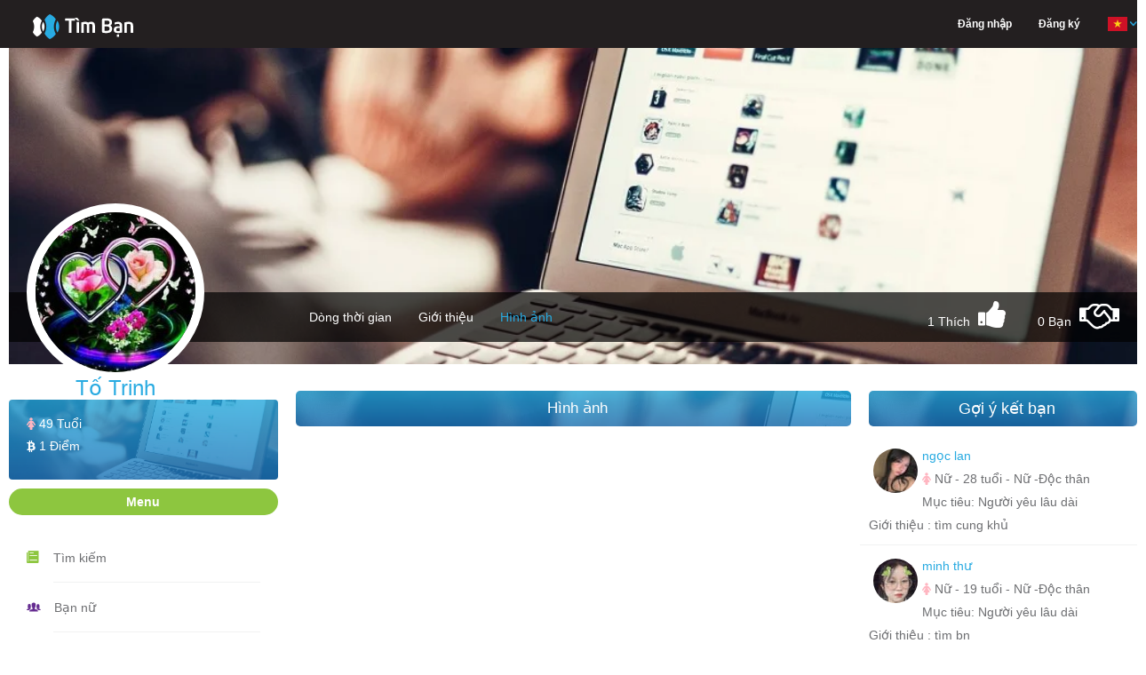

--- FILE ---
content_type: text/html; charset=UTF-8
request_url: https://henhoonline.net/albums/to-trinh.html
body_size: 13689
content:
<!DOCTYPE html>
<html lang="vi">
<head>
    <meta charset="utf-8">
    <meta http-equiv="content-type" content="text/html; charset=UTF-8">
    <meta name="viewport" content="width=device-width, initial-scale=1.0">
    <meta name="keywords" content="tim ban bon phương, hen ho, lam quen, ket ban, tim ban trai, tim ban gai, tìm bạn trai, tìm bạn gái, hẹn hò, tim nguoi yeu, tìm người yêu, tim vo, tim chong, cong dong les, cong dong gay, cong dong chuyen gioi" />
    <meta name="robots" content="index, follow">
    <meta name="copyright" content="HenHoOnline" />
    <meta name="author" content="HenHoOnline" />
    <link href="https://henhoonline.net/favicon.ico?date=20210915" rel="shortcut icon">
    <meta name="revisit-after" content="1 days" />
    <!-- Twitter Card -->
    <meta name="twitter:card" content="summary">
    <meta name="twitter:site" content="@HenHoOnline">
    <meta name="twitter:creator" content="@HenHoOnline">
    <meta property="og:type" content="website" />
    <meta property="og:locale" content="vi_VN" />
    <meta property="og:site_name" content="henhoonline.net" />
    <meta content="vi-VN" itemprop="inLanguage" />
                <link rel="alternate" href="https://henhoonline.net/profile/to-trinh.html"
              hreflang="vi-vn" />
        <meta name="twitter:title" content="Tố Trinh">
        <meta name="description" content="Tố Trinh - Nữ - TP HCM - Việt Nam - Hiện tại Độc thân - đang tìm Người yêu lâu dài - Chưa cập nhật">
        <meta name="twitter:description" content="Tố Trinh - Nữ - TP HCM - Việt Nam - Hiện tại Độc thân - đang tìm Người yêu lâu dài - Chưa cập nhật">
        <meta property="og:description" content="Tố Trinh - Nữ - TP HCM - Việt Nam - Hiện tại Độc thân - đang tìm Người yêu lâu dài - Chưa cập nhật">
        <meta property="og:title" content="Tố Trinh" />
        <meta name="twitter:url" content="https://henhoonline.net/profile/to-trinh.html">
        <meta property="og:url" content="https://henhoonline.net/profile/to-trinh.html" />
        <meta name="twitter:image"
              content="https://storage.googleapis.com/henhoapp-86b20.appspot.com/60111a1646183c64ac77432d/avatars/original/60111a1646183c64ac77432d.jpg" />
        <meta property="og:image"
              content="https://storage.googleapis.com/henhoapp-86b20.appspot.com/60111a1646183c64ac77432d/avatars/original/60111a1646183c64ac77432d.jpg" />
        <meta property="fb:app_id" content="766949490148888" />
    <!-- End Twitter Card -->
    <!-- CSRF Token -->
    <meta name="csrf-token" content="SwvFdaQT0QQkDUpRpfa1tIw7jkMVjphCrqmPMyJI">
    <meta name="vapid-public-key" content="BHu9ZtS2SK0gFN3TRRYU2VGWHvTeIfDoM5Olo0By90mBsOWmnHEXMc5sQvZ0nnjJeaUHaKhpXNVn2ww846YCjhk">
    <meta name="host" content="https://henhoonline.net/albums/to-trinh.html">
    <meta name="language" content="vi">
    <title>Albums của profile - Tố Trinh - Nữ - TP HCM - Việt Nam - Hiện tại Độc thân - đang tìm Người yêu lâu dài</title>

    <!-- Styles -->
    <link rel="stylesheet" href="https://henhoonline.net/css/bootstrap.min.css?date=20211117">
    <link rel="stylesheet" href="https://henhoonline.net/css/style.min.css?date=20250708">
    <link rel="stylesheet" href="https://henhoonline.net/css/style-profile.min.css?date=20220108">
    <link rel="stylesheet" href="https://henhoonline.net/css/ionicons.min.css">
    <link nonce="r2DsKeXyDT3SY3l8qX6eA8GcGVmthkcw" rel="stylesheet" href="https://henhoonline.net/css/font-awesome.min.css">
    <link rel="stylesheet" href="https://henhoonline.net/css/jquery-ui.min.css">
    <link rel="stylesheet" href="https://henhoonline.net/css/animate.min.css">
    <script nonce="r2DsKeXyDT3SY3l8qX6eA8GcGVmthkcw" type="text/javascript" src="https://henhoonline.net/js/jquery-1.11.3.min.js"></script>
    <script nonce="r2DsKeXyDT3SY3l8qX6eA8GcGVmthkcw" type="text/javascript" src="https://henhoonline.net/js/jquery.form.js"></script>
    <link rel="stylesheet" href="https://henhoonline.net/css/magnific-popup.css">
    <link rel="stylesheet" href="https://henhoonline.net/css/lib/croppie.min.css">
    <script src="https://www.google.com/recaptcha/api.js" async defer></script>
            <script type="text/javascript" src="https://henhoonline.net/js/vi/jquery.timeago.js"></script>
        <script nonce="r2DsKeXyDT3SY3l8qX6eA8GcGVmthkcw" type="text/javascript" src="https://henhoonline.net/js/jquery.magnific-popup.js"></script>
    <script nonce="r2DsKeXyDT3SY3l8qX6eA8GcGVmthkcw" type="text/javascript" src="https://henhoonline.net/js/lib/sweetalert.min.js" async
            defer></script>
        <link rel="stylesheet" href="https://henhoonline.net/css/lightbox.min.css?date=20211126">
    <style nonce="r2DsKeXyDT3SY3l8qX6eA8GcGVmthkcw">
        .margin-top-minus-4 {
            margin-top: -4px;
        }
    </style>
        <!-- Scripts -->
    <script nonce="r2DsKeXyDT3SY3l8qX6eA8GcGVmthkcw">
        window.H2OToken = {"csrfToken":"SwvFdaQT0QQkDUpRpfa1tIw7jkMVjphCrqmPMyJI"}    </script>
    <!-- Google Tag Manager -->
    <script nonce="r2DsKeXyDT3SY3l8qX6eA8GcGVmthkcw">(function(w, d, s, l, i) {
            w[l] = w[l] || [];
            w[l].push({
                'gtm.start':
                    new Date().getTime(), event: 'gtm.js',
            });
            var f = d.getElementsByTagName(s)[0],
                j = d.createElement(s), dl = l != 'dataLayer' ? '&l=' + l : '';
            j.async = true;
            j.src =
                'https://www.googletagmanager.com/gtm.js?id=' + i + dl;
            f.parentNode.insertBefore(j, f);
        })(window, document, 'script', 'dataLayer', 'GTM-P9ZHL4D');</script>
    <!-- End Google Tag Manager -->
    <!-- Google ads -->
    <script async src="https://pagead2.googlesyndication.com/pagead/js/adsbygoogle.js?client=ca-pub-6192942872358653"
            crossorigin="anonymous"></script>
        <script nonce="r2DsKeXyDT3SY3l8qX6eA8GcGVmthkcw">
    window.appConfig = {
        apiKey: "AIzaSyDQVdUwlElLTUz15qb59xIappxEj91hv_c",
        authDomain: "h2o-dating-pro.firebaseapp.com",
        databaseURL: "",
        projectId: "h2o-dating-pro",
        storageBucket: "h2o-dating-pro.appspot.com",
        messagingSenderId: "502889778133",
        appId: "1:502889778133:web:ae4fba94286d466fb38b5c",
        measurementId: "G-F89X9ZKJXB",
        constants: {"POST_TYPE":{"TEXT":1,"IMAGE":2,"VIDEO":3,"GIF":4,"EMOJI":5,"AUDIO":6},"CUSTOM_COMMENT_TYPE":{"PROFILE":"profile","POST":"post","NEWS":"news","IMAGE":"image","VIDEO":"video"},"COMMENT_TYPE":{"MESSAGE":"message","IMAGE":"image","GIF_EMOJI":"gif_emoji","EMOJI":"emoji"},"ERROR_CODE":{"BLOCK_FRIEND":3,"COMMENT_TOO_FAST":4,"COMMENT_LIMIT_PER_DAY":5}},
    };
</script>
</head>
<body>
<!-- The loading Modal -->
<div id="loading-modal" class="loading-modal hidden">
    <span class="loading-spin hidden">
        <i class="fa fa-spinner spin" aria-hidden="true"></i>
    </span>
</div>
<div id="fb-root"></div>
<script src="https://apis.google.com/js/platform.js" async defer></script>
<script nonce="r2DsKeXyDT3SY3l8qX6eA8GcGVmthkcw">
    window.fbAsyncInit = function() {
        FB.init({
            appId: '766949490148888',
            xfbml: true,
            version: 'v2.9',
        });
        FB.AppEvents.logPageView();
    };

    (function(d, s, id) {
        var js, fjs = d.getElementsByTagName(s)[0];
        if (d.getElementById(id)) {
            return;
        }
        js = d.createElement(s);
        js.id = id;
        js.src = '//connect.facebook.net/vi_VN/sdk.js';
        fjs.parentNode.insertBefore(js, fjs);
    }(document, 'script', 'facebook-jssdk'));


</script>
<div id="fb-root"></div>
<!-- Google Tag Manager (noscript) -->




<!-- End Google Tag Manager (noscript) -->
<header>
    <header id="header">
    <nav class="navbar navbar-default navbar-fixed-top menu">
        <div class="container">
            <!-- Brand and toggle get grouped for better mobile display -->
            <div class="navbar-header">
                <a class="navbar-brand" href="/"><img src="https://henhoonline.net/images/logo/timban.webp" width="168"
                                                      height="30"
                                                      alt='Logo Hẹn hò online'></a>
                <div class='display-flex-end hidden-lg'>
                                        <button type="button" class="sm-menu-left navbar-toggle collapsed sm-menu-icon"
                            data-toggle="collapse"
                            data-target="#bs-example-navbar-collapse-1" aria-expanded="false">
                        <span class="sr-only">Hen Ho, Ket Ban</span>
                        <span class="icon-bar"></span>
                        <span class="icon-bar"></span>
                        <span class="icon-bar"></span>
                    </button>
                </div>
            </div>
                        <!-- Collect the nav links, forms, and other content for toggling -->
            <div class="collapse navbar-collapse hidden-lg" id="bs-example-navbar-collapse-1">
                <ul class="nav navbar-nav navbar-right main-menu">
                                            <li class="dropdown hidden-sm hidden-xs">
                            <a href="https://henhoonline.net/login.html#form-login"
                               class="text-white"><span>Đăng nhập</span></a>
                        </li>
                        <li class="dropdown hidden-sm hidden-xs">
                            <a href="https://henhoonline.net/register.html"
                               class="text-white">Đăng ký</a>
                        </li>
                                        <li class="dropdown hidden-lg hidden-md">
                        <a href="/" class="dropdown-toggle" aria-expanded="false">Trang chủ</a>
                    </li>
                    <li class="dropdown hidden-lg hidden-md">
                        <a href="https://henhoonline.net/policy.html" role="button" aria-haspopup="true"
                           aria-expanded="false">Chính sách</a>
                    </li>
                    <li class="dropdown hidden-lg hidden-md">
                        <a href="https://henhoonline.net/privacy.html" role="button" aria-haspopup="true"
                           aria-expanded="false">Quy định</a>
                    </li>
                    <li class="dropdown hidden-lg hidden-md">
                        <a href="https://henhoonline.net/about.html" role="button" aria-haspopup="true"
                           aria-expanded="false">Giới thiệu</a>
                    </li>
                    <li class="dropdown hidden-lg hidden-md">
                        <a href="https://henhoonline.net/contact.html" role="button" aria-haspopup="true"
                           aria-expanded="false">Liên hệ</a>
                    </li>
                    <li class="dropdown">
                        <a href="javascript:" class="dropdown-toggle pages language-container"
                           data-toggle="dropdown" role="button" aria-haspopup="true" aria-expanded="false">
                            <form class="switch-language" action="/lang" method="POST" hidden>
                                <input type="hidden" name="_token" value="SwvFdaQT0QQkDUpRpfa1tIw7jkMVjphCrqmPMyJI" autocomplete="off">
                                <input class="lang hidden" name="lang" value="vi">
                            </form>
                            <span class="current-lang"><img class="vi" width="24"
                                                            height="24"
                                                            src="https://henhoonline.net/images/icon/vi.png"
                                                            alt='App locale'><span class="down-arrow"><img
                                        src="https://henhoonline.net/images/demo/down-arrow.png" width="8" height="6"
                                        alt='Icon lang'></span></span>
                        </a>
                        <ul class="dropdown-menu page-list language-list dropdown-menu-profile">
                            <li role="presentation" class="vi"><a role="menuitem" tabindex="-1"
                                                                  href="javascript:"><img width="24" height="24"
                                                                                          alt='App Vietname | Kết bạn, hẹn hò, tìm người yêu, tìm bạn trai, tìm bạn gái, tâm sự'
                                                                                          src="https://henhoonline.net/images/icon/vi.png"
                                                                                          alt="Icon VietNam"><span
                                        class="menu-lang">Tiếng Việt</span></a></li>
                            <li role="presentation" class="en"><a role="menuitem" tabindex="-1"
                                                                  href="javascript:"><img width="24" height="24"
                                                                                          alt='App English | Kết bạn, hẹn hò, tìm người yêu, tìm bạn trai, tìm bạn gái, tâm sự'
                                                                                          src="https://henhoonline.net/images/icon/en.png"
                                                                                          alt="Icon English"><span
                                        class="menu-lang">English</span></a></li>
                        </ul>
                    </li>
                </ul>
                
                
                
                
                
                
            </div><!-- /.navbar-collapse -->
        </div><!-- /.container -->
    </nav>
</header>
    <!--Header End-->
        <input hidden name="default_chat_channel_url" id="default_chat_channel_url"
           class="default_chat_channel_url hidden" value="https://henhoonline.net">
    <input hidden id="default_chat_alert_channel_url" class="default_chat_alert_channel_url hidden"
           value="https://henhoonline.net">
</header>
<div id="container" class="container">
    <div class="timeline">
                    <input hidden id="profile_id" name="profile_id" value="60111a1646183c64ac77432e">
            <input hidden id="is_like" name="is_like" value="">
            <input hidden id="is_friend" name="is_friend" value="">
                <div class="timeline-cover">
                        <div class="cover-wrapper photo-zoom-cover">
                <img id="img-cover" class="img-responsive center-block" alt='Tố Trinh'
                     src="https://henhoonline.net/images/covers/1.webp">
                            </div>
                        <!--Timeline Menu for Large Screens-->
            <div class="timeline-nav-bar hidden-sm hidden-xs">
                <div class="row">
                    <div class="col-md-3">
                        <div class="profile-info photo-zoom-avatar">
                            <img id="img-resize-avatar-1"
                                 src="https://storage.googleapis.com/henhoapp-86b20.appspot.com/60111a1646183c64ac77432d/avatars/200x200/60111a1646183c64ac77432d.jpg"
                                 alt="Avatar of user - Tố Trinh"
                                 class="img-responsive profile-photo img-resize-avatar">
                                                            <a class="image-zoom-avatar display-none" hidden
                                   href="https://storage.googleapis.com/henhoapp-86b20.appspot.com/60111a1646183c64ac77432d/avatars/original/60111a1646183c64ac77432d.jpg">
                                    <img
                                        src="https://storage.googleapis.com/henhoapp-86b20.appspot.com/60111a1646183c64ac77432d/avatars/original/60111a1646183c64ac77432d.jpg"
                                        width="107" height="75" alt="Avatar of user - Tố Trinh">
                                </a>
                                                        <h3>Tố Trinh</h3>
                            
                        </div>
                                                <a class="button-save-avatar" id="button-save-avatar">Lưu</a>
                    </div>
                    <div class="col-md-9">
                        <ul class="list-inline profile-menu">
                            <li>
                                <a href="https://henhoonline.net/detail/to-trinh.html"
                                   >Dòng thời gian</a>
                            </li>
                            <li>
                                <a href="https://henhoonline.net/profile/to-trinh.html"
                                   >Giới thiệu</a>
                            </li>
                                                            <li>
                                    <a href="https://henhoonline.net/albums/to-trinh.html"
                                        class="active"
                                        >Hình ảnh
                                    </a>
                                </li>
                                                                                    </ul>
                        <ul class="follow-me list-inline">
                            <li class="current-num-like-hidden display-none" hidden>
                                <span>1</span></li>
                            <li class="current-num-like">
                                <span>1</span> Thích</li>
                            <li class="num-like"><i
                                    class="fa fa-thumbs-up icon-like icon-header-none "
                                    aria-hidden="true" title="Thích"></i></li>
                            <li class="current-num-friend">
                                <span>0</span> Bạn
                            </li>
                            <li class="current-num-friend-hidden display-none" hidden>
                                <span>0</span></li>
                                                            <li class="num-friend"><i
                                        class="fa fa-handshake-o data-friend icon-friend icon-header-none"
                                        data-profile-id="60111a1646183c64ac77432e"
                                        data-user-id=""
                                        data-user-id-be="60111a1646183c64ac77432d"
                                        aria-hidden="true" title="Kết Bạn"></i></li>
                            
                        </ul>
                    </div>
                </div>
            </div><!--Timeline Menu for Large Screens End-->
            <!--Timeline Menu for Small Screens-->
            <div class="navbar-mobile hidden-lg hidden-md">
                <div class="profile-info photo-zoom-avatar">
                    <img id="img-resize-avatar"
                         src="https://storage.googleapis.com/henhoapp-86b20.appspot.com/60111a1646183c64ac77432d/avatars/200x200/60111a1646183c64ac77432d.jpg"
                         alt="Thumb avatar" class="img-responsive profile-photo img-resize-avatar">
                    <h4>Tố Trinh</h4>
                    
                </div>
                                <a class="button-save-avatar" id="button-save-avatar">Lưu</a>
                <div class="mobile-menu">
                    <ul class="list-inline">
                        <li>
                            <a href="https://henhoonline.net/detail/to-trinh.html"
                               >Dòng thời gian
                            </a>
                        </li>
                        <li>
                            <a href="https://henhoonline.net/profile/to-trinh.html"
                               >Giới thiệu</a>
                        </li>
                                                    <li><a href="https://henhoonline.net/albums/to-trinh.html"
                                    class="active" > Hình ảnh</a></li>
                                            </ul>
                    <ul class="list-inline">
                        <li class="current-num-like"><span>1</span> Thích</li>
                        <li class="num-like"><i
                                class="fa fa-thumbs-up icon-like icon-header-none"
                                aria-hidden="true"></i></li>
                        <li class="current-num-friend">
                            <span>0</span> Bạn</li>

                                                    <li class="num-friend"><i class="fa fa-handshake-o icon-friend icon-header-none"
                                                      data-profile-id="60111a1646183c64ac77432e"
                                                      data-user-id=""
                                                      data-user-id-be="60111a1646183c64ac77432d"
                                                      aria-hidden="true" title="Kết Bạn"></i></li>
                                            </ul>
                                            <li class="dropdown">
                            <a href="javascript:" class="dropdown-toggle pages margin-top-minus-4"
                               data-toggle="dropdown" role="button" aria-haspopup="true" aria-expanded="false">
                                        <span>
                                            Chức năng
                                            <span class="down-arrow"><img src="https://henhoonline.net/images/demo/down-arrow.png"
                                                                          width="8" height="6"
                                                                          alt="Down arrow">
                                            </span>
                                        </span>
                            </a>
                            <ul class="dropdown-menu page-list dropdown-menu-functions nav-news-feed-small">
                                <li role="presentation">
                                    <a role="menuitem" tabindex="-1"
                                       href="https://henhoonline.net/friends.html">
                                        <i class="icon ion-ios-people-outline block-profile"
                                           aria-hidden="true"></i>
                                        <span>Bạn bè</span>
                                    </a>
                                </li>
                                <li role="presentation">
                                    <a role="menuitem" tabindex="-1"
                                       href="https://henhoonline.net/images/to-trinh.html">
                                        <i class="icon ion-images block-profile"
                                           aria-hidden="true"></i>
                                        <span>Hình vui</span>
                                    </a>
                                </li>
                                <li role="presentation">
                                    <a role="menuitem" tabindex="-1"
                                       href="https://henhoonline.net/videos/to-trinh.html">
                                        <i class="icon ion-ios-videocam block-profile"
                                           aria-hidden="true"></i>
                                        <span>Video vui</span>
                                    </a>
                                </li>
                                <li role="presentation">
                                    <a role="menuitem" tabindex="-1"
                                       href="https://henhoonline.net/news-list/to-trinh.html">
                                        <i class="icon ion-ios-book block-profile"
                                           aria-hidden="true"></i>
                                        <span>Tâm sự - Góc hẹn hò</span>
                                    </a>
                                </li>
                            </ul>
                        </li>
                                    </div>
            </div><!--Timeline Menu for Small Screens End-->
                    </div>
            <div id="page-contents" class="relative">
        <div class="row">
            <div class="col-md-3">
                <div class="parent-profile-card">
    <div class="profile-card">
        <h5>
                            <i class="fa fa-female gender-female" aria-hidden="true"></i>
                        <span class="lbl-age">49 Tuổi</span>
        </h5>
        <h5>
            <a href="https://henhoonline.net/profile/to-trinh.html"
               class="text-white">
                <i class="fa fa-btc" aria-hidden="true"></i> <span
                    class="lbl-coins">1 Điểm</span>
            </a>
        </h5>
    </div><!--profile card ends-->
</div>
<div id="main-menu-handle" class="title">Menu</div>
<div id="panel-main-menu">
    <ul class="nav-news-feed">
        <li><i class="icon ion-ios-paper"></i>
            <div><a href="https://henhoonline.net/searching.html">Tìm kiếm</a></div>
        </li>
        <li><i class="icon ion-ios-people"></i>
            <div><a href="https://henhoonline.net/tim-ban-gai.html">Bạn nữ</a></div>
        </li>
        <li><i class="icon ion-ios-people-outline"></i>
            <div><a href="https://henhoonline.net/tim-ban-trai.html">Bạn nam</a></div>
        </li>
        <li><i class="icon ion-images"></i>
            <div><a href="https://henhoonline.net/images.html">Hình vui</a></div>
        </li>
        <li><i class="icon ion-ios-videocam"></i>
            <div><a href="https://henhoonline.net/videos.html">Video vui</a></div>
        </li>
        <li><i class="icon ion-ios-book"></i>
            <div><a href="https://henhoonline.net/news.html">Tâm sự</a></div>
        </li>
    </ul><!--news-feed links ends-->
</div>
<div id="user-online">
    <div id="user-online-handel" class="title">Đang online</div>
</div><!--chat block ends-->
<div id="panel-user-online-list">
    <ul class="online-users list-inline">
                                <li>
                <a href="https://henhoonline.net/detail/tp-hn.html"
                   title="Tp_hn" class="pointer">
                                            <img src="https://firebasestorage.googleapis.com/v0/b/henhoapp-86b20.appspot.com/o/6951626c4533ff79680e4e92%2Favatars%2F50x50%2FtLOQ43KztThv5UPOhbr62rG7BjnPQ2ONtlkpAU9V.jpg?alt=media&amp;token=d6ba1106-b664-48ae-a4e1-23434972b90e"
                             alt="Tp_hn" class="img-responsive profile-photo"><span
                            class="online-dot"></span>
                                    </a>
            </li>
                                <li>
                <a href="https://henhoonline.net/detail/bin-bin-3.html"
                   title="Bin Bin" class="pointer">
                                            <img src="https://firebasestorage.googleapis.com/v0/b/henhoapp-86b20.appspot.com/o/696548a0985650a8d20df1b2%2Favatars%2F50x50%2F9rWmepl8JJHvym4NmMKzWUwNjkdElqAYfLce9hdI.jpg?alt=media&amp;token=1fab21d5-c2c4-472d-a0df-e8966247c7ac"
                             alt="Bin Bin" class="img-responsive profile-photo"><span
                            class="online-dot"></span>
                                    </a>
            </li>
                                <li>
                <a href="https://henhoonline.net/detail/tuong-tran-thanh.html"
                   title="Tuong Tran Thanh" class="pointer">
                                            <img src="https://firebasestorage.googleapis.com/v0/b/henhoapp-86b20.appspot.com/o/696e4f31d705f3184004e992%2Favatars%2F50x50%2FRMjaNuZ7QGb0z99H0si5n2iRuIEQSIhXdSEGLJfJ.jpg?alt=media&amp;token=703686ca-fe1d-4037-9a93-215a3eca9fee"
                             alt="Tuong Tran Thanh" class="img-responsive profile-photo"><span
                            class="online-dot"></span>
                                    </a>
            </li>
                                <li>
                <a href="https://henhoonline.net/detail/quynhh-nhu.html"
                   title="Quynhh Nhu" class="pointer">
                                            <img src="https://firebasestorage.googleapis.com/v0/b/henhoapp-86b20.appspot.com/o/696e3a307128ab7aba0ce8b2%2Favatars%2F50x50%2FcsDJCCQjhvbsdhj7E2Oo9dMyVcLSM1YV9azdc85g.jpg?alt=media&amp;token=3357dc2f-34ce-4cb8-ace2-a262956e9ae2"
                             alt="Quynhh Nhu" class="img-responsive profile-photo"><span
                            class="online-dot"></span>
                                    </a>
            </li>
                                <li>
                <a href="https://henhoonline.net/detail/nguyen-van-long-7.html"
                   title="Nguyễn Văn Long" class="pointer">
                                            <img src="https://firebasestorage.googleapis.com/v0/b/henhoapp-86b20.appspot.com/o/69323b7beedaeb7f4001e3a2%2Favatars%2F50x50%2F5N0o2lgmygORekziHpfYik5DHID9fKXMMCUYJtpU.jpg?alt=media&amp;token=6dd64990-9951-40c5-abae-760cc9355e72"
                             alt="Nguyễn Văn Long" class="img-responsive profile-photo"><span
                            class="online-dot"></span>
                                    </a>
            </li>
                                <li>
                <a href="https://henhoonline.net/detail/nguyen-quan-6.html"
                   title="Quỳnh Nguyễn" class="pointer">
                                            <img src="https://firebasestorage.googleapis.com/v0/b/henhoapp-86b20.appspot.com/o/638445d0b0c3503c740bf9d2%2Favatars%2F50x50%2FbpTWO8bQ3Lyqewg3CtP6kJnkScxeXTpIic2W0j0D.jpg?alt=media&amp;token=040dae51-bfab-4256-800f-337a43611a74"
                             alt="Quỳnh Nguyễn" class="img-responsive profile-photo"><span
                            class="online-dot"></span>
                                    </a>
            </li>
                                <li>
                <a href="https://henhoonline.net/detail/an-ly-hoang.html"
                   title="An Lý Hoàng" class="pointer">
                                            <img src="https://firebasestorage.googleapis.com/v0/b/henhoapp-86b20.appspot.com/o/687982365978067508049412%2Favatars%2F50x50%2FIwW2ifC75JO8FvSMaVpP0nPcA29BrcwiPbVN3hiZ.jpg?alt=media&amp;token=733ddc3c-4c08-47be-a007-346725967b12"
                             alt="An Lý Hoàng" class="img-responsive profile-photo"><span
                            class="online-dot"></span>
                                    </a>
            </li>
                                <li>
                <a href="https://henhoonline.net/detail/an-hoang-4.html"
                   title="Trúc Trúc" class="pointer">
                                            <img src="https://firebasestorage.googleapis.com/v0/b/henhoapp-86b20.appspot.com/o/696ce0f54ecc75a8e306f1b2%2Favatars%2F50x50%2F8m4XpAsQSifp4pePTjQP2zJ6iarmKmw6ctH9CD3h.jpg?alt=media&amp;token=c7292d61-8dda-4822-8178-236ff7dd153a"
                             alt="Trúc Trúc" class="img-responsive profile-photo"><span
                            class="online-dot"></span>
                                    </a>
            </li>
                                <li>
                <a href="https://henhoonline.net/detail/daniel-3.html"
                   title="Daniel" class="pointer">
                                            <img
                            src="/images/defaults/default_avatar.webp"
                            alt="Daniel" class="img-responsive profile-photo"><span
                            class="online-dot"></span>
                                    </a>
            </li>
                                <li>
                <a href="https://henhoonline.net/detail/tennha-dang.html"
                   title="Tennha Dang" class="pointer">
                                            <img src="https://firebasestorage.googleapis.com/v0/b/henhoapp-86b20.appspot.com/o/69663fb77c872746f30e74b4%2Favatars%2F50x50%2FciMR99xH8dv6SYptA3A3Mjsv9cAzG2yIJbq19zds.jpg?alt=media&amp;token=40cf7ae3-9562-4b5d-8293-88c8f2c15dba"
                             alt="Tennha Dang" class="img-responsive profile-photo"><span
                            class="online-dot"></span>
                                    </a>
            </li>
                                <li>
                <a href="https://henhoonline.net/detail/hung-tran-10.html"
                   title="Hung Tran" class="pointer">
                                            <img src="https://firebasestorage.googleapis.com/v0/b/henhoapp-86b20.appspot.com/o/69321190860a85849705e132%2Favatars%2F50x50%2FmnxtUrJNM3FT3cMiD1MDs1blleDxvXockcjLj0nX.jpg?alt=media&amp;token=1217790d-5450-40a3-95bb-27e80901cb71"
                             alt="Hung Tran" class="img-responsive profile-photo"><span
                            class="online-dot"></span>
                                    </a>
            </li>
                                <li>
                <a href="https://henhoonline.net/detail/cong-pham-3.html"
                   title="Phạm Công" class="pointer">
                                            <img src="https://firebasestorage.googleapis.com/v0/b/henhoapp-86b20.appspot.com/o/68052a44ef0c7c4074061576%2Favatars%2F50x50%2FpRVavjeatDVTShWAo3o3IJYAcO2JLE0pCEe4eD8v.jpg?alt=media&amp;token=a0929910-6ac9-454c-a56b-840c41623a15"
                             alt="Phạm Công" class="img-responsive profile-photo"><span
                            class="online-dot"></span>
                                    </a>
            </li>
                                <li>
                <a href="https://henhoonline.net/detail/cho-doi.html"
                   title="Mai Hong Hai" class="pointer">
                                            <img src="https://firebasestorage.googleapis.com/v0/b/henhoapp-86b20.appspot.com/o/684cbb5f0e952b998805e474%2Favatars%2F50x50%2F9613YMi2dbC6MKEVwStswrPKRpz27jbiNgAanJhh.jpg?alt=media&amp;token=841cc899-4f20-4186-8f76-c44586f3c3d6"
                             alt="Mai Hong Hai" class="img-responsive profile-photo"><span
                            class="online-dot"></span>
                                    </a>
            </li>
                                <li>
                <a href="https://henhoonline.net/detail/tan-dat-6.html"
                   title="Tấn đạt" class="pointer">
                                            <img
                            src="/images/defaults/default_avatar.webp"
                            alt="Tấn đạt" class="img-responsive profile-photo"><span
                            class="online-dot"></span>
                                    </a>
            </li>
                                <li>
                <a href="https://henhoonline.net/detail/thien-loi.html"
                   title="Thiên Lôi" class="pointer">
                                            <img src="https://firebasestorage.googleapis.com/v0/b/henhoapp-86b20.appspot.com/o/68a0a4afe61d99c9cf0a4cc2%2Favatars%2F50x50%2FcxmYgQdZ1lK2jV3rPOYKdjXlvXo7z00HRSceWR7L.jpg?alt=media&amp;token=d4c3a0ac-cb36-467c-8218-3c6eb8b764b0"
                             alt="Thiên Lôi" class="img-responsive profile-photo"><span
                            class="online-dot"></span>
                                    </a>
            </li>
                                <li>
                <a href="https://henhoonline.net/detail/hai-tran-6.html"
                   title="Hải Trần" class="pointer">
                                            <img
                            src="/images/defaults/default_avatar.webp"
                            alt="Hải Trần" class="img-responsive profile-photo"><span
                            class="online-dot"></span>
                                    </a>
            </li>
                                <li>
                <a href="https://henhoonline.net/detail/tran-phuc-4.html"
                   title="Trần Phúc" class="pointer">
                                            <img src="https://firebasestorage.googleapis.com/v0/b/henhoapp-86b20.appspot.com/o/668bb365b0553110570ec414%2Favatars%2F50x50%2FYpJWpKh4XBgh7fDWM9DbOGRw3qarzmuySuOmt8AC.jpg?alt=media&amp;token=40d1a62b-4e6d-4608-9585-8d1d2a7188c5"
                             alt="Trần Phúc" class="img-responsive profile-photo"><span
                            class="online-dot"></span>
                                    </a>
            </li>
                                <li>
                <a href="https://henhoonline.net/detail/tran-van-hung-2.html"
                   title="Trần Văn Hùng" class="pointer">
                                            <img
                            src="/images/defaults/default_avatar.webp"
                            alt="Trần Văn Hùng" class="img-responsive profile-photo"><span
                            class="online-dot"></span>
                                    </a>
            </li>
                                <li>
                <a href="https://henhoonline.net/detail/jenny-nguyen-7.html"
                   title="Annie Nguyen" class="pointer">
                                            <img src="https://firebasestorage.googleapis.com/v0/b/henhoapp-86b20.appspot.com/o/696af195e8e0df96480d3a44%2Favatars%2F50x50%2FF3BD6NAuu2q1RrcF4nDYwrXVYmgenl9ASACIwQQT.jpg?alt=media&amp;token=e9f549de-c504-4b60-9c18-ef3a94a951fd"
                             alt="Annie Nguyen" class="img-responsive profile-photo"><span
                            class="online-dot"></span>
                                    </a>
            </li>
                                <li>
                <a href="https://henhoonline.net/detail/nam-anh-7.html"
                   title="Nam Anh" class="pointer">
                                            <img
                            src="/images/defaults/default_avatar.webp"
                            alt="Nam Anh" class="img-responsive profile-photo"><span
                            class="online-dot"></span>
                                    </a>
            </li>
            </ul>
</div>

<div class="sticky-sidebar">
    <div id="news">
        <div id="news-list-handel" class="title">Tâm sự - Góc hẹn hò</div>
    </div>
    <div id="panel-news-list">
        <!-- News list -->
<style nonce="r2DsKeXyDT3SY3l8qX6eA8GcGVmthkcw">
    .news-list .thumbnail-news {
        width: 75px;
        height: 75px;
        margin-right: 10px;
        margin-top: 10px;
    }

    .news-list .news-short-description {
        text-align: justify;
        justify-content: center;
    }

    .news-list .news-title {
        text-align: left;
        font-weight: bold;
        padding: 0;
        margin-bottom: -10px;
    }
</style>
<div class="news-list">
            <div class="article-news">
            <div class="news-title">
                <a href="https://henhoonline.net/news/chao-em-em-da-tim-duoc-nguoi-nam-tay-minh-chua.html">
                    <p>Chào em , em đã tìm được người nắm tay mình chưa</p>
                </a>
            </div>
            <div id="container-news-right-side">
                <div class="thumbnails">
                    <a href="https://henhoonline.net/news/chao-em-em-da-tim-duoc-nguoi-nam-tay-minh-chua.html">
                                                    <img class="thumbnail-news pull-left lazyload" alt="Tìm một tình yêu chân thành chung thuỷ}"
                                 data-src="https://henhoonline.net/images/images_default_news/tam-su-31-henhoonline.net.webp">
                                            </a>
                </div>
                <p class="news-short-description">Tìm một tình yêu chân thành chung thuỷ</p>
            </div>
        </div>
            <div class="article-news">
            <div class="news-title">
                <a href="https://henhoonline.net/news/nhung-ngay-an-nhien.html">
                    <p>Những ngày an nhiên</p>
                </a>
            </div>
            <div id="container-news-right-side">
                <div class="thumbnails">
                    <a href="https://henhoonline.net/news/nhung-ngay-an-nhien.html">
                                                    <img class="thumbnail-news pull-left lazyload" alt="Khoảnh khắc ấy, tôi hy vọng biết bao tôi và em có thể răng long đầu bạc.}"
                                 data-src="https://henhoonline.net/images/images_default_news/tam-su-29-henhoonline.net.webp">
                                            </a>
                </div>
                <p class="news-short-description">Khoảnh khắc ấy, tôi hy vọng biết bao tôi và em có thể răng long đầu bạc.</p>
            </div>
        </div>
            <div class="article-news">
            <div class="news-title">
                <a href="https://henhoonline.net/news/mong-tim-duoc-ban-trai-biet-kinh-doanh-va-co-y-chi-cau-tien.html">
                    <p>Mong tìm được bạn trai biết kinh doanh và có ý chí cầu tiến</p>
                </a>
            </div>
            <div id="container-news-right-side">
                <div class="thumbnails">
                    <a href="https://henhoonline.net/news/mong-tim-duoc-ban-trai-biet-kinh-doanh-va-co-y-chi-cau-tien.html">
                                                    <img class="thumbnail-news pull-left lazyload" alt="Tôi đặt niềm tin mong tìm thấy một người bạn đời, người đồng hành trong cuộc hành trình tìm kiếm hạnh phúc. Mong tìm người đàn ông thích kinh doanh, đọc sách, và có lòng dũng cảm khám phá thế giới.}"
                                 data-src="https://henhoonline.net/images/images_default_news/tam-su-29-henhoonline.net.webp">
                                            </a>
                </div>
                <p class="news-short-description">Tôi đặt niềm tin mong tìm thấy một người bạn đời, người đồng hành trong cuộc hành trình tìm kiếm hạnh phúc. Mong tìm người đàn ông thích kinh doanh, đọc sách, và có lòng dũng cảm khám phá thế giới.</p>
            </div>
        </div>
            <div class="article-news">
            <div class="news-title">
                <a href="https://henhoonline.net/news/hanh-phuc-gian-don.html">
                    <p>Hạnh Phúc Giản Đơn</p>
                </a>
            </div>
            <div id="container-news-right-side">
                <div class="thumbnails">
                    <a href="https://henhoonline.net/news/hanh-phuc-gian-don.html">
                                                    <img class="thumbnail-news pull-left lazyload" alt="Mong Muốn Tìm Được Một Người Bạn Chân Thành}"
                                 data-src="https://firebasestorage.googleapis.com/v0/b/henhoapp-86b20.appspot.com/o/653cc013364138fcfa09f463%2Fnews%2F6WIWufe1pgfKmifSkA4zQ3uR7ZR6ndxj59Mu5w6V.jpg?alt=media&token=456332ee-4f35-46a0-a6bb-955e17650e61">
                                            </a>
                </div>
                <p class="news-short-description">Mong Muốn Tìm Được Một Người Bạn Chân Thành</p>
            </div>
        </div>
            <div class="article-news">
            <div class="news-title">
                <a href="https://henhoonline.net/news/chan-tinh-o-chan-troi-can-tim-anh-ket-hon-sinh-con.html">
                    <p>Chân tình ở chân trời, cần tìm anh kết hôn sinh con</p>
                </a>
            </div>
            <div id="container-news-right-side">
                <div class="thumbnails">
                    <a href="https://henhoonline.net/news/chan-tinh-o-chan-troi-can-tim-anh-ket-hon-sinh-con.html">
                                                    <img class="thumbnail-news pull-left lazyload" alt="Anh đâu rồi, làm sao làm sao em thấy anh}"
                                 data-src="https://henhoonline.net/images/images_default_news/tam-su-17-henhoonline.net.webp">
                                            </a>
                </div>
                <p class="news-short-description">Anh đâu rồi, làm sao làm sao em thấy anh</p>
            </div>
        </div>
    </div>
    </div>
</div>
            </div>
            <div class="col-md-6">
                                <div class="image-logon">
                    <div>
                        <h1 class="white">Hình ảnh
                        </h1>
                    </div>
                                    </div>
                <div class="image-list">
                    <div class="container-image">
                        <ul class="album-photos">
                                                    </ul>
                                            </div>
                                    </div>
                <div class="ads-content">
                    <style nonce="r2DsKeXyDT3SY3l8qX6eA8GcGVmthkcw">
    .display-block {
        display: block;
    }
</style>

<script async src="https://pagead2.googlesyndication.com/pagead/js/adsbygoogle.js?client=ca-pub-6192942872358653"
        crossorigin="anonymous"></script>
<!-- Horizontal Ads -->
<ins class="adsbygoogle display-block"
     data-ad-client="ca-pub-6192942872358653"
     data-ad-slot="8296926258"
     data-ad-format="auto"
     data-full-width-responsive="true"></ins>
<script nonce="r2DsKeXyDT3SY3l8qX6eA8GcGVmthkcw">
    (adsbygoogle = window.adsbygoogle || []).push({});
</script>
                </div>
            </div>
            <div class="col-md-3 static">
    <div>
        <h4 id="profile-near-list-handel" class="white">Gợi ý kết bạn</h4>
        <div id="panel-profile-near-list">
                    <div class="follow-user row">
    <div class="col-md-12 col-sm-12 col-12">
        <div class="display-flex">
            <div class="thumb-avatar-side">
                <a href="https://henhoonline.net/profile/ngoc-lan-7.html">
                                            <img
                            data-src="https://firebasestorage.googleapis.com/v0/b/h2o-dating-pro.appspot.com/o/6720d43b51167d48a5ba8449%2Favatars%2F50x50%2F6720d43b51167d48a5ba8449.jpeg?alt=media&amp;token=20783e05-1a09-4764-aacc-1ac85f76cab3"
                            alt='Hẹn hò online - Hình avatar của ngọc lan'
                            class="profile-photo-md pull-left lazyload">
                                    </a>
            </div>
            <div>
                <div class="home-left-name"><a
                        href="https://henhoonline.net/profile/ngoc-lan-7.html">ngọc lan</a></div>
                <p class="home-left-info">
                                            <i class="fa fa-female gender-female" aria-hidden="true"></i>
                                        Nữ
                    - 28 tuổi
                    - Nữ
                    -Độc thân
                </p>
                Mục tiêu: Người yêu lâu dài
            </div>
        </div>
    </div>
    <div class="divider col-md-12 col-sm-12 col-12">
        <div class="description">Giới thiệu
            : tìm cung khủ</div>
    </div>
</div>
                    <div class="follow-user row">
    <div class="col-md-12 col-sm-12 col-12">
        <div class="display-flex">
            <div class="thumb-avatar-side">
                <a href="https://henhoonline.net/profile/minh-thu-5.html">
                                            <img
                            data-src="https://firebasestorage.googleapis.com/v0/b/h2o-dating-pro.appspot.com/o/671bdc0a51167d48a5ba7aa9%2Favatars%2F50x50%2F671bdc0a51167d48a5ba7aa9.jpeg?alt=media&amp;token=7238587a-a73c-4d82-b3e2-4b8fa46b5d51"
                            alt='Hẹn hò online - Hình avatar của minh thư'
                            class="profile-photo-md pull-left lazyload">
                                    </a>
            </div>
            <div>
                <div class="home-left-name"><a
                        href="https://henhoonline.net/profile/minh-thu-5.html">minh thư</a></div>
                <p class="home-left-info">
                                            <i class="fa fa-female gender-female" aria-hidden="true"></i>
                                        Nữ
                    - 19 tuổi
                    - Nữ
                    -Độc thân
                </p>
                Mục tiêu: Người yêu lâu dài
            </div>
        </div>
    </div>
    <div class="divider col-md-12 col-sm-12 col-12">
        <div class="description">Giới thiệu
            : tìm bn</div>
    </div>
</div>
                    <div class="follow-user row">
    <div class="col-md-12 col-sm-12 col-12">
        <div class="display-flex">
            <div class="thumb-avatar-side">
                <a href="https://henhoonline.net/profile/trinh-1.html">
                                            <img
                            data-src="https://firebasestorage.googleapis.com/v0/b/h2o-dating-pro.appspot.com/o/671a16ae51167d48a5ba765d%2Favatars%2F50x50%2F671a16ae51167d48a5ba765d.jpeg?alt=media&amp;token=6d03b380-a67d-479d-9048-d01a8e305472"
                            alt='Hẹn hò online - Hình avatar của Trinh'
                            class="profile-photo-md pull-left lazyload">
                                    </a>
            </div>
            <div>
                <div class="home-left-name"><a
                        href="https://henhoonline.net/profile/trinh-1.html">Trinh</a></div>
                <p class="home-left-info">
                                            <i class="fa fa-female gender-female" aria-hidden="true"></i>
                                        Nữ
                    - 26 tuổi
                    - Nữ
                    -Đang có người yêu
                </p>
                Mục tiêu: Người yêu lâu dài
            </div>
        </div>
    </div>
    <div class="divider col-md-12 col-sm-12 col-12">
        <div class="description">Giới thiệu
            : Vui tính lâu lâu hơi cọc kkk</div>
    </div>
</div>
                    <div class="follow-user row">
    <div class="col-md-12 col-sm-12 col-12">
        <div class="display-flex">
            <div class="thumb-avatar-side">
                <a href="https://henhoonline.net/profile/patricia-lilly-venicia.html">
                                            <img
                            data-src="https://firebasestorage.googleapis.com/v0/b/h2o-dating-pro.appspot.com/o/6712fdc851167d48a5ba6367%2Favatars%2F50x50%2F6712fdc851167d48a5ba6367.jpeg?alt=media&amp;token=18b09e44-49f8-4287-8720-10a159bc2d30"
                            alt='Hẹn hò online - Hình avatar của patricia Lilly venicia'
                            class="profile-photo-md pull-left lazyload">
                                    </a>
            </div>
            <div>
                <div class="home-left-name"><a
                        href="https://henhoonline.net/profile/patricia-lilly-venicia.html">patricia Lilly venicia</a></div>
                <p class="home-left-info">
                                            <i class="fa fa-female gender-female" aria-hidden="true"></i>
                                        Nữ
                    - 19 tuổi
                    - Nữ
                    -Độc thân
                </p>
                Mục tiêu: Người yêu lâu dài
            </div>
        </div>
    </div>
    <div class="divider col-md-12 col-sm-12 col-12">
        <div class="description">Giới thiệu
            : im new here </div>
    </div>
</div>
                    <div class="follow-user row">
    <div class="col-md-12 col-sm-12 col-12">
        <div class="display-flex">
            <div class="thumb-avatar-side">
                <a href="https://henhoonline.net/profile/trang-vu-1.html">
                                            <img
                            data-src="https://firebasestorage.googleapis.com/v0/b/h2o-dating-pro.appspot.com/o/6710e73a51167d48a5ba60a9%2Favatars%2F50x50%2F6710e73a51167d48a5ba60a9.jpeg?alt=media&amp;token=1e2fb5b9-8382-44af-aa8e-68c563ceaa7f"
                            alt='Hẹn hò online - Hình avatar của Trang Vu'
                            class="profile-photo-md pull-left lazyload">
                                    </a>
            </div>
            <div>
                <div class="home-left-name"><a
                        href="https://henhoonline.net/profile/trang-vu-1.html">Trang Vu</a></div>
                <p class="home-left-info">
                                            <i class="fa fa-female gender-female" aria-hidden="true"></i>
                                        Nữ
                    - 34 tuổi
                    - Nữ
                    -Ly dị
                </p>
                Mục tiêu: Người yêu lâu dài
            </div>
        </div>
    </div>
    <div class="divider col-md-12 col-sm-12 col-12">
        <div class="description">Giới thiệu
            : vui vẻ hoa đong</div>
    </div>
</div>
                    <div class="follow-user row">
    <div class="col-md-12 col-sm-12 col-12">
        <div class="display-flex">
            <div class="thumb-avatar-side">
                <a href="https://henhoonline.net/profile/thanh-vu-huyen.html">
                                            <img
                            data-src="https://firebasestorage.googleapis.com/v0/b/h2o-dating-pro.appspot.com/o/6704ef2b51167d48a5ba45d4%2Favatars%2F50x50%2F6704ef2b51167d48a5ba45d4.jpeg?alt=media&amp;token=59a6b1a3-47ea-4bf5-90ce-58c376ebe0af"
                            alt='Hẹn hò online - Hình avatar của Thanh Vũ Huyền'
                            class="profile-photo-md pull-left lazyload">
                                    </a>
            </div>
            <div>
                <div class="home-left-name"><a
                        href="https://henhoonline.net/profile/thanh-vu-huyen.html">Thanh Vũ Huyền</a></div>
                <p class="home-left-info">
                                            <i class="fa fa-female gender-female" aria-hidden="true"></i>
                                        Nữ
                    - 19 tuổi
                    - Nữ
                    -Độc thân
                </p>
                Mục tiêu: Người yêu lâu dài
            </div>
        </div>
    </div>
    <div class="divider col-md-12 col-sm-12 col-12">
        <div class="description">Giới thiệu
            : </div>
    </div>
</div>
                    <div class="follow-user row">
    <div class="col-md-12 col-sm-12 col-12">
        <div class="display-flex">
            <div class="thumb-avatar-side">
                <a href="https://henhoonline.net/profile/tien-nguyen-26.html">
                                            <img
                            data-src="https://firebasestorage.googleapis.com/v0/b/h2o-dating-pro.appspot.com/o/66fe7fb151167d48a5ba36d6%2Favatars%2F50x50%2F66fe7fb151167d48a5ba36d6.jpeg?alt=media&amp;token=7b5ffc10-32b2-410b-b573-cf4f349230fa"
                            alt='Hẹn hò online - Hình avatar của Tien Nguyen'
                            class="profile-photo-md pull-left lazyload">
                                    </a>
            </div>
            <div>
                <div class="home-left-name"><a
                        href="https://henhoonline.net/profile/tien-nguyen-26.html">Tien Nguyen</a></div>
                <p class="home-left-info">
                                            <i class="fa fa-female gender-female" aria-hidden="true"></i>
                                        Nữ
                    - 19 tuổi
                    - Nữ
                    -Độc thân
                </p>
                Mục tiêu: Người yêu lâu dài
            </div>
        </div>
    </div>
    <div class="divider col-md-12 col-sm-12 col-12">
        <div class="description">Giới thiệu
            : cũng ổn</div>
    </div>
</div>
                    <div class="follow-user row">
    <div class="col-md-12 col-sm-12 col-12">
        <div class="display-flex">
            <div class="thumb-avatar-side">
                <a href="https://henhoonline.net/profile/luy-pham.html">
                                            <img
                            data-src="https://firebasestorage.googleapis.com/v0/b/h2o-dating-pro.appspot.com/o/66fcf84251167d48a5ba335d%2Favatars%2F50x50%2F66fcf84251167d48a5ba335d.jpeg?alt=media&amp;token=0c7f41be-0eff-47b5-845f-63901b83aaa5"
                            alt='Hẹn hò online - Hình avatar của Luỹ Phạm'
                            class="profile-photo-md pull-left lazyload">
                                    </a>
            </div>
            <div>
                <div class="home-left-name"><a
                        href="https://henhoonline.net/profile/luy-pham.html">Luỹ Phạm</a></div>
                <p class="home-left-info">
                                            <i class="fa fa-female gender-female" aria-hidden="true"></i>
                                        Nữ
                    - 19 tuổi
                    - Nữ
                    -Độc thân
                </p>
                Mục tiêu: Người yêu lâu dài
            </div>
        </div>
    </div>
    <div class="divider col-md-12 col-sm-12 col-12">
        <div class="description">Giới thiệu
            : độc thân</div>
    </div>
</div>
                    <div class="follow-user row">
    <div class="col-md-12 col-sm-12 col-12">
        <div class="display-flex">
            <div class="thumb-avatar-side">
                <a href="https://henhoonline.net/profile/le-nhi.html">
                                            <img
                            data-src="https://firebasestorage.googleapis.com/v0/b/h2o-dating-pro.appspot.com/o/66f798aae5f91c292e035cc2%2Favatars%2F50x50%2F66f798aae5f91c292e035cc2.jpeg?alt=media&amp;token=d5b56ef1-c6e2-4329-affe-44be3126bda2"
                            alt='Hẹn hò online - Hình avatar của Le Nhi'
                            class="profile-photo-md pull-left lazyload">
                                    </a>
            </div>
            <div>
                <div class="home-left-name"><a
                        href="https://henhoonline.net/profile/le-nhi.html">Le Nhi</a></div>
                <p class="home-left-info">
                                            <i class="fa fa-female gender-female" aria-hidden="true"></i>
                                        Nữ
                    - 33 tuổi
                    - Nữ
                    -Độc thân
                </p>
                Mục tiêu: Người yêu lâu dài
            </div>
        </div>
    </div>
    <div class="divider col-md-12 col-sm-12 col-12">
        <div class="description">Giới thiệu
            : Vui vẻ, thân thiện, hoà đồng, thích ca hát</div>
    </div>
</div>
                    <div class="follow-user row">
    <div class="col-md-12 col-sm-12 col-12">
        <div class="display-flex">
            <div class="thumb-avatar-side">
                <a href="https://henhoonline.net/profile/qn.html">
                                            <img
                            data-src="https://firebasestorage.googleapis.com/v0/b/h2o-dating-pro.appspot.com/o/66f2ccb251167d48a5ba1cef%2Favatars%2F50x50%2F66f2ccb251167d48a5ba1cef.jpeg?alt=media&amp;token=b911f215-ef58-4022-be84-ced6734e3b8c"
                            alt='Hẹn hò online - Hình avatar của qn'
                            class="profile-photo-md pull-left lazyload">
                                    </a>
            </div>
            <div>
                <div class="home-left-name"><a
                        href="https://henhoonline.net/profile/qn.html">qn</a></div>
                <p class="home-left-info">
                                            <i class="fa fa-female gender-female" aria-hidden="true"></i>
                                        Nữ
                    - 19 tuổi
                    - Nữ
                    -Độc thân
                </p>
                Mục tiêu: Người yêu lâu dài
            </div>
        </div>
    </div>
    <div class="divider col-md-12 col-sm-12 col-12">
        <div class="description">Giới thiệu
            : hoà đồng, vui vẻ</div>
    </div>
</div>
                </div>
    </div>
    <div class="sticky-sidebar">
        <h4 id="quick-tags-handel" class="white">Tags nhanh</h4>
        <div id="panel-quick-tags">
            <div class="tagcloud05">
    <ul>
        <li><a href="https://henhoonline.net"><span>Hẹn Hò Online</span></a></li>
        <li><a href="https://henhoonline.net/tim-nguoi-yeu.html"><span>Tìm người yêu</span></a></li>
        <li><a href="https://henhoonline.net/tim-ban-chat.html"><span>Tìm bạn chat</span></a></li>
        <li><a href="https://henhoonline.net/tim-ban-bon-phuong.html"><span>Tìm bạn bốn phương</span></a></li>
        <li><a href="https://henhoonline.net/ket-ban-moi.html"><span>Kết bạn mới</span></a></li>
        <li><a href="https://henhoonline.net/nguoi-yeu-ngan-han.html"><span>Tìm bạn tình</span></a></li>
        <li><a href="https://henhoonline.net/tim-ban-chat.html"><span>Tìm bạn tâm sự</span></a></li>
        <li><a href="https://henhoonline.net/tim-ban-les.html"><span>Tìm les</span></a></li>
        <li><a href="https://henhoonline.net/tim-ban-gay.html"><span>Tìm gay</span></a></li>
        <li><a href="https://henhoonline.net/tim-ban-gay.html"><span>Cộng đồng Gay</span></a></li>
        <li><a href="https://henhoonline.net/tim-ban-les.html"><span>Cộng đồng Les</span></a></li>
        <li><a href="https://henhoonline.net/tim-ban-les.html"><span>Tìm Fem</span></a></li>
        <li><a href="https://henhoonline.net/tim-ban-les.html"><span>Tìm Sbm</span></a></li>
        <li><a href="https://henhoonline.net/tim-ban-gay.html"><span>Gay Top</span></a></li>
        <li><a href="https://henhoonline.net/tim-ban-gay.html"><span>Gay Bot</span></a></li>
        <li><a href="https://henhoonline.net/tim-ban-chat.html"><span>Tìm người tâm sự</span></a></li>
    </ul>
</div>
        </div>
    </div>
</div>
        </div>
    </div>
        <script nonce="r2DsKeXyDT3SY3l8qX6eA8GcGVmthkcw" type="application/javascript">
        $('.timeago').timeago();
        var keyWord = "Kết bạn, hẹn hò, tìm người yêu, tìm bạn trai, tìm bạn gái, tâm sự";
    </script>
    </div>
</div>
<!-- End #container -->
<!-- Footer
================================================= -->
<footer id="footer">
    <div class="footer-tag">
        <div class="container-fluid">
    <div class="row">
        <div class="footer-wrapper">
            <div class="col-md-2 col-sm-2 text-align-center">
                                    <a href=""><img src="https://henhoonline.net/images/logo/timban-black.webp"
                                    alt="Vietnam logo black | Hẹn hò online - tìm bạn bốn phương"
                                    class="footer-logo"></a>
                                <ul class="list-inline social-icons">
                    <li><a href="https://www.facebook.com/HenHoOnline.Info" target="_blank"><i
                                class="icon ion-social-facebook"></i></a></li>
                    <li><a href="https://twitter.com/HenhoOnline" target="_blank"><i
                                class="icon ion-social-twitter"></i></a></li>
                    <li><a href="https://www.linkedin.com/company/77158709" target="_blank"><i
                                class="icon ion-social-linkedin"></i></a></li>
                </ul>
            </div>
            <div class="col-md-2 col-sm-2">
                <h5>Tìm người yêu</h5>
                <ul class="footer-links">
                    <li><a href="https://henhoonline.net/tim-nguoi-yeu.html">Tìm người yêu</a></li>
                    <li><a href="https://henhoonline.net/tim-ban-trai.html">Tìm bạn trai</a></li>
                    <li><a href="https://henhoonline.net/tim-ban-gai.html">Tìm bạn gái</a></li>
                    <li><a href="https://henhoonline.net/tim-vo.html">Tìm vợ</a></li>
                    <li><a href="https://henhoonline.net/tim-chong.html">Tìm chồng</a></li>
                    <li><a href="https://henhoonline.net/tim-ban-bon-phuong.html">Tìm bạn bốn phương</a></li>
                </ul>
            </div>
            <div class="col-md-2 col-sm-2">
                <h5>Tìm bạn tâm sự</h5>
                <ul class="footer-links">
                    <li><a href="https://henhoonline.net/tim-ban-gai-tam-su.html">Tìm bạn gái tâm sự</a></li>
                    <li><a href="https://henhoonline.net/tim-ban-trai-tam-su.html">Tìm bạn trai tâm sự</a></li>
                    <li><a href="https://henhoonline.net/tim-ban-les.html">Tìm bạn LES</a></li>
                    <li><a href="https://henhoonline.net/tim-ban-gay.html">Tìm bạn GAY</a></li>
                    <li><a href="https://henhoonline.net/nguoi-yeu-ngan-han.html">Người yêu ngắn hạn</a></li>
                    <li><a href="https://henhoonline.net/nguoi-yeu-lau-dai.html">Người yêu lâu dài</a></li>
                </ul>
            </div>
            <div class="col-md-2 col-sm-2">
                <h5>Hồ sơ</h5>
                <ul class="footer-links">
                    <li><a href="https://henhoonline.net/ho-so-da-duyet.html">Hồ sơ đã duyệt</a></li>
                    <li><a href="https://henhoonline.net/ho-so-co-hinh-anh.html">Có hình ảnh</a></li>
                    <li><a href="https://henhoonline.net/tim-nguoi-yeu-viet-kieu.html">Việt kiều</a></li>
                </ul>
            </div>
            <div class="col-md-2 col-sm-2">
                <h5>Liên hệ</h5>
                <ul class="contact footer-links">
                    <li><i class="icon ion-ios-contact-outline"></i><a
                            href="https://henhoonline.net/contact.html">Liên hệ, hổ trợ</a></li>
                    <li><i class="icon ion-ios-email-outline"></i><a href="/cdn-cgi/l/email-protection" class="__cf_email__" data-cfemail="8ffcfaffffe0fdfbcfe7eae1e7e0e0e1e3e6e1eaa1e1eafb">[email&#160;protected]</a></li>
                    <li><i class="icon ion-ios-at-outline"></i>Bản quyền: henhoonline.net</li>
                </ul>
            </div>
            <div class="col-md-2 col-sm-2 app-icon">
                <h5>Ứng dụng</h5>
                <ul>
                    <li>
                        <a href="https://play.google.com/store/apps/details?id=com.windcloudit.h2odating"
                           target="_blank">
                            <img class="app-store-icon" src="https://henhoonline.net/images/store/google.png">
                        </a>
                    </li>
                    <li>
                        <a href="https://apps.apple.com/us/app/h2o-chat-k%E1%BA%BFt-b%E1%BA%A1n/id1615579216"
                           target="_blank">
                            <img class="app-store-icon" src="https://henhoonline.net/images/store/apple.png">
                        </a>
                    </li>
                </ul>
            </div>
        </div>
    </div>
</div>
    </div>
    <div class="footer-menu">
        <ul class="nav navbar-nav hidden-sm hidden-xs">
            <li class="dropdown hidden-sm">
                <a href="/" class="dropdown-toggle" aria-expanded="false">Trang chủ</a>
            </li>
            <li class="dropdown hidden-sm">
                <a href="https://henhoonline.net/policy.html" role="button" aria-haspopup="true"
                   aria-expanded="false">Chính sách</a>
            </li>
            <li class="dropdown hidden-sm">
                <a href="https://henhoonline.net/privacy.html" role="button" aria-haspopup="true"
                   aria-expanded="false">Quy định</a>
            </li>
            <li class="dropdown hidden-sm">
                <a href="https://henhoonline.net/about.html" role="button" aria-haspopup="true"
                   aria-expanded="false">Giới thiệu</a>
            </li>
            <li class="dropdown hidden-sm">
                <a href="https://henhoonline.net/contact.html" role="button" aria-haspopup="true"
                   aria-expanded="false">Liên hệ</a>
            </li>
        </ul>
        <div class="copyright">
            <p>HenHoOnline.Net © 2017 - 2026. All rights reserved</p>
        </div>
    </div>
</footer>
<a href="javascript:" id="return-to-top"><i class="fa fa-chevron-up" aria-hidden="true"></i></a>
<!--preloader-->
<div id="spinner-wrapper" class="hidden">
    <div class="spinner"></div>
</div>
<!--Modal facebook fanpage-->
<!-- Modal Input Avatar -->
<div class="modal fade " data-easein="flipBounceXIn" id="inputAvatarModal" role="dialog">
    <div class="modal-dialog modal-dialog-fan-page" role="document">
        <!-- Modal content-->
        <div class="modal-content">
            <div class="modal-header">
                <button type="button" class="close" data-dismiss="modal">&times;</button>
                <h4 class="modal-title text-align-center"><div class='head-fan-page'>Điều chỉnh avatar</div><div class='title-fan-page'>Bạn có thể kéo thả hoặc zoom để cắt avatar của bạn.</div></h4>
            </div>
            <div class="modal-body">
                <div id="mainCropperAvatar"></div>
            </div>
            <div class="modal-footer">
                <button type="button" class="btn btn-default btn-action"
                        data-dismiss="modal">Đóng</button>
                <button id="saveAvatar" type="button" class="btn btn-primary btn-action"
                        data-dismiss="modal">Ok</button>
            </div>
        </div>
    </div>
</div>
<script data-cfasync="false" src="/cdn-cgi/scripts/5c5dd728/cloudflare-static/email-decode.min.js"></script><script nonce="r2DsKeXyDT3SY3l8qX6eA8GcGVmthkcw">
    $(document).on('ready', function() {
        $('#mainCropperAvatar').croppie({
            enableExif: true,
            viewport: {
                width: 200,
                height: 200,
                type: 'circle',
            },
            boundary: {
                width: 300,
                height: 300,
            },
        });
        // $('#inputAvatarModal').on('hidden.bs.modal', function () {
        //     $("#input-avatar").val('');
        // });
        $('#saveAvatar').click(function() {
            $('#mainCropperAvatar')
                .croppie('result', {
                    type: 'canvas',
                    size: 'viewport',
                    circle: false,
                })
                .then(function(resp) {
                    $('#img-resize-avatar').attr('src', resp);
                    $('#img-resize-avatar-1').attr('src', resp);
                    $('#crop_image_avatar').val(resp);
                    $('.button-save-avatar').show();
                });
        });
    });
</script>
<!--Modal Input more info-->
<script src="https://henhoonline.net/js/script.min.js?date=202202011"></script>
<script src="https://henhoonline.net/js/common.min.js?date=20211021"></script>
<script src="https://henhoonline.net/js/socket.io.min.js"></script>
<script src="https://henhoonline.net/js/socket.handler.min.js?date=20211021"></script>
<script src="https://henhoonline.net/js/jquery.sticky-kit.min.js"></script>
<script nonce="r2DsKeXyDT3SY3l8qX6eA8GcGVmthkcw">
    $('.language-list li').click(function() {
        if (this.className != $('.current-lang img').first()[0].className) {
            var src = '/images/icon/' + this.className + '.png';
            $('.current-lang img').first().attr('src', src);
            $('.current-lang img').first().attr('class', this.className);
            $('.switch-language .lang').val(this.className);
            $('.switch-language').submit();
        }
    });

    function submitRequestMakeFriend(inputValue) {
        let profile_id = $('.icon-friend').data('profile-id');
        let user_id = $('.data-friend').data('user-id');
        let default_chat_channel_url = $('#default_chat_channel_url').val();
        let current_num_friend = $('.current-num-friend-hidden span').text();
        let nf = Intl.NumberFormat();
        $.post('/make-friend', {
            profile_id: profile_id,
            content: inputValue,
            _token: $('meta[name="csrf-token"]').attr('content'),
        })
            .done(function(data) {
                let opts = JSON.parse(data);
                if (opts.action === 3) {
                    let error = 'Tài khoản này đang chặn bạn, bạn không thể kết bạn lúc này, Xin lỗi.';
                    swal({
                        text: error,
                        icon: 'error',
                    });
                    return;
                }

                $('.current-num-friend-hidden span').text((Number(current_num_friend) + 1));
                $('.current-num-friend span').text(nf.format(Number(current_num_friend) + 1));

                $('.num-friend i').removeClass('icon-header-none');
                $('.num-friend i').addClass('icon-header-active');
                $('.num-friend i').addClass('icon-unfriend');
                $('.num-friend i').removeClass('icon-friend');
                $('#is_friend').val(1);

                // Handle send socket emit make friend to client
                handleEmitSocket({ item: opts.item, userId: user_id }, 'msgMakeFriendToServer');
            });
        swal('Đã gửi yêu cầu kết bạn và đang chờ đồng ý!', {
            icon: 'success',
        });
    }

    $('.icon-like').click(function() {
                let error = ("Bạn phải đăng nhập trước mới thực hiện được hành động này.");
        swal({
            text: error,
            icon: 'error',
        });
            });

    // Handle make friend click
    function handleMakeFriendClick() {
        let user_id = $('#current_id').val();
        if (user_id != null) {
            swal({
                title: 'Xác nhận',
                text: 'Vui lòng nhập nội dung gửi yêu cầu kết bạn!',
                icon: 'info',
                buttons: {
                    cancel: {
                        text: "Hủy",
                        value: null,
                        visible: true,
                        className: '',
                    },
                    submit: {
                        text: "Gửi",
                        value: true,
                        visible: true,
                        className: '',
                    },
                },
                content: {
                    element: 'input',
                    attributes: {
                        placeholder: "Xin chào! Kết bạn với mình nhé",
                        value: "Xin chào! Kết bạn với mình nhé",
                        type: 'text',
                    },
                },
            }).then((reason) => {
                if (reason) {
                    // The user clicked "Submit" and entered a value
                    let inputValue = document.querySelector('.swal-content__input').value;
                    console.log('User entered:', inputValue);
                    if (inputValue === '') {
                        inputValue = "Xin chào! Kết bạn với mình nhé";
                    }
                    submitRequestMakeFriend(inputValue);
                    // Handle the Submit button action and use the entered value
                } else {
                    // The user clicked "Cancel" or closed the dialog without entering any value
                    console.log('User clicked Cancel or closed the dialog');
                    // Handle the Cancel button action or any other case
                }
            });
        } else {
            let error = ("Bạn phải đăng nhập trước mới thực hiện được hành động này.");
            swal({
                text: error,
                icon: 'error',
            });
        }
    }

    $('.make-friend-profile').on('click', function(event) {
        event.preventDefault();
        event.stopImmediatePropagation();
        handleMakeFriendClick();
    });

    $('.btn-profile-heart-mark').on('click', function(event) {
        event.preventDefault();
        document.getElementById('profile-heart-form').submit();
    });

    $('.btn-block-profile').on('click', function(event) {
        event.preventDefault();
        swal({
            title: "Bạn có chắc?",
            text: "Bạn có chắc muốn block tài khoản này không?",
            icon: 'warning',
            buttons: true,
            dangerMode: true,
        }).then(willDelete => {
            if (willDelete) {
                document.getElementById('block-form').submit();
            } else {
                swal({
                    text: 'Đã không block tài khoản',
                    icon: 'success',
                });
            }
        });
    });

    $('.btn-reported-profile').on('click', function(event) {
        event.preventDefault();
        reportedProfile();
    });

    $('.btn-unblock-profile').on('click', function(event) {
        event.preventDefault();
        swal({
            title: "Bạn có chắc?",
            text: "Bạn có chắc muốn unblock tài khoản này không?",
            icon: 'warning',
            buttons: true,
            dangerMode: true,
        }).then(willDelete => {
            if (willDelete) {
                document.getElementById('unblock-form').submit();
            } else {
                swal({
                    text: 'Đã không unblock tài khoản',
                    icon: 'success',
                });
            }
        });
    });

    $('body').delegate('.icon-friend', 'click', function(event) {
        event.preventDefault();
        event.stopImmediatePropagation();
        handleMakeFriendClick();
    });

    $('body').delegate('.icon-unfriend', 'click', function(e) {
        e.preventDefault();
        e.stopImmediatePropagation();
        let user_id_be = $('.icon-unfriend').data('user-id-be');
        let profile_id = $('.icon-unfriend').data('profile-id');
        let user_id = $('.icon-unfriend').data('user-id');

        if (user_id != null) {
            let current_num_friend = $('.current-num-friend-hidden span').text();
            let nf = Intl.NumberFormat();
            if ($('#is_friend').val() == 1) {
                let labelUnfriend = 'Bạn muốn thật sự hủy kết bạn?';
                swal({
                    title: 'Bạn có chắc?',
                    text: labelUnfriend,
                    icon: 'warning',
                    buttons: true,
                    dangerMode: true,
                }).then(willDelete => {
                    if (willDelete) {
                        if ((Number(current_num_friend)) > 0) {
                            $('.current-num-friend-hidden span').text((Number(current_num_friend) - 1));
                            $('.current-num-friend span').text(nf.format(Number(current_num_friend) - 1));
                        }
                        $('.num-friend i').addClass('icon-header-none');
                        $('.num-friend i').removeClass('icon-header-active');

                        $('.num-friend i').addClass('icon-friend');
                        $('.num-friend i').removeClass('icon-unfriend');
                        $('#is_friend').val(0);

                        $.post('/un-friend.html', {
                            profile_id: profile_id,
                            _token: $('meta[name="csrf-token"]').attr('content'),
                        }).done(function(data) {
                            swal({
                                text: 'Đã xóa kết bạn thành công',
                                icon: 'success',
                            });
                        });
                    } else {
                        swal({
                            text: 'Đã không unfriend',
                            icon: 'success',
                        });
                    }
                });
            }
        } else {
            let error = "Bạn phải đăng nhập trước mới thực hiện được hành động này.";
            swal({
                text: error,
                icon: 'error',
            });
        }
    });
</script>
<!-- The Modal -->
<div id="overlay" class="overlay"></div>
<div class="spanner">
    <div class="loader"></div>
</div>
    <script nonce="r2DsKeXyDT3SY3l8qX6eA8GcGVmthkcw">
        // Get the modal
        var modal = document.getElementById('enlargeImageModal');
        $(document).ready(function() {
            $('.photo-zoom-cover img').click(function() {
                $('.image-zoom-cover').click();
            });
            $('.photo-zoom-avatar img').click(function() {
                $('.image-zoom-avatar').click();
            });

            $('.image-zoom-cover').magnificPopup({
                type: 'image',
                closeOnContentClick: true,
                mainClass: 'mfp-img-mobile',
                image: {
                    verticalFit: true,
                },

            });
            $('.image-zoom-avatar').magnificPopup({
                type: 'image',
                closeOnContentClick: true,
                mainClass: 'mfp-img-mobile',
                image: {
                    verticalFit: true,
                },
            });
        });
    </script>
<script nonce="r2DsKeXyDT3SY3l8qX6eA8GcGVmthkcw" type="text/javascript">
    var altKeyWord = 'Kết bạn, hẹn hò, tìm người yêu, tìm bạn trai, tìm bạn gái, tâm sự';
</script>
<script nonce="r2DsKeXyDT3SY3l8qX6eA8GcGVmthkcw" type="text/javascript">
    function reportedProfile() {
        let reasonLabel = "Nguyên nhân vi phạm";
        swal({
            title: 'Lý do',
            text: reasonLabel,
            content: {
                element: 'input',
                attributes: {
                    id: 'reason-input',
                },
            },
            icon: 'info',
            buttons: {
                cancel: {
                    text: 'Hủy',
                    value: null,
                    visible: true,
                    closeModal: true,
                },
                send: {
                    text: 'Gửi',
                    closeModal: false,
                },
            },
        }).then(reason => {
            if (reason === 'send') {
                const reasonInputValue = document.getElementById('reason-input').value;
                if (reasonInputValue === '') {
                    let error = 'Vui lòng điền nguyên nhân vi phạm';
                    swal({
                        text: error,
                        icon: 'error',
                    }).then(() => reportedProfile());
                } else {
                    // Set the value of #reason_reported
                    $('#reason_reported').val(reasonInputValue);
                    document.getElementById('reported-form').submit();
                }
            } else {

            }
        });
    }

    function unfriendAction() {
        let reasonLabel = "Bạn muốn thật sự hủy kết bạn?";
        swal({
            title: 'Bạn có chắc?',
            text: reasonLabel,
            icon: 'warning',
            buttons: true,
            dangerMode: true,
        }).then(willDelete => {
            if (willDelete) {
                document.getElementById('un-friend-form').submit();
            } else {
                swal({
                    text: 'Đã không unfriend',
                    icon: 'success',
                });
            }
        });
    }

    const unfriendProfileId = document.getElementById('unfriend-profile');

    if (unfriendProfileId) {
        unfriendProfileId.addEventListener('click', function(e) {
            e.preventDefault();
            unfriendAction();
        });
    }

    function showOverlay() {
        $('div.spanner').addClass('show');
        $('div.overlay').addClass('show');
        $(document.body).addClass('noscroll');
    }

    function hiddenOverlay() {
        $('div.spanner').addClass('hidden');
        $('div.overlay').addClass('hidden');
        $(document.body).removeClass('noscroll');
    }
</script>
<script type="text/javascript" src="https://henhoonline.net/js/jquery-ui.min.js"></script>
<script type="text/javascript" src="https://henhoonline.net/js/lib/croppie.min.js"></script>
    <script src="https://henhoonline.net/js/lightbox.min.js?date=20211126"></script>
    <script nonce="r2DsKeXyDT3SY3l8qX6eA8GcGVmthkcw">
        $(document).ready(function() {
            $('.sign-out-id-form').click(function(event) {
                event.preventDefault();
                document.getElementById('logout-form').submit();
            });
        });

    </script>
<script src="https://henhoonline.net/js/bootstrap.min.js"></script>
<script src="https://henhoonline.net/js/lazysizes.min.js"></script>
<script defer src="https://static.cloudflareinsights.com/beacon.min.js/vcd15cbe7772f49c399c6a5babf22c1241717689176015" integrity="sha512-ZpsOmlRQV6y907TI0dKBHq9Md29nnaEIPlkf84rnaERnq6zvWvPUqr2ft8M1aS28oN72PdrCzSjY4U6VaAw1EQ==" nonce="r2DsKeXyDT3SY3l8qX6eA8GcGVmthkcw" data-cf-beacon='{"version":"2024.11.0","token":"8bbfd04933414507aabea761e0c68677","r":1,"server_timing":{"name":{"cfCacheStatus":true,"cfEdge":true,"cfExtPri":true,"cfL4":true,"cfOrigin":true,"cfSpeedBrain":true},"location_startswith":null}}' crossorigin="anonymous"></script>
</body>
</html>


--- FILE ---
content_type: text/html; charset=utf-8
request_url: https://www.google.com/recaptcha/api2/aframe
body_size: -103
content:
<!DOCTYPE HTML><html><head><meta http-equiv="content-type" content="text/html; charset=UTF-8"></head><body><script nonce="gMyijBANJKegLuOt_VHHxA">/** Anti-fraud and anti-abuse applications only. See google.com/recaptcha */ try{var clients={'sodar':'https://pagead2.googlesyndication.com/pagead/sodar?'};window.addEventListener("message",function(a){try{if(a.source===window.parent){var b=JSON.parse(a.data);var c=clients[b['id']];if(c){var d=document.createElement('img');d.src=c+b['params']+'&rc='+(localStorage.getItem("rc::a")?sessionStorage.getItem("rc::b"):"");window.document.body.appendChild(d);sessionStorage.setItem("rc::e",parseInt(sessionStorage.getItem("rc::e")||0)+1);localStorage.setItem("rc::h",'1768863522517');}}}catch(b){}});window.parent.postMessage("_grecaptcha_ready", "*");}catch(b){}</script></body></html>

--- FILE ---
content_type: text/css
request_url: https://henhoonline.net/css/style.min.css?date=20250708
body_size: 12315
content:
@keyframes slideDown{0%{transform:translateY(-100%)}50%{transform:translateY(8%)}65%{transform:translateY(-4%)}80%{transform:translateY(4%)}95%{transform:translateY(-2%)}to{transform:translateY(0)}}@-webkit-keyframes slideDown{0%{-webkit-transform:translateY(-100%)}50%{-webkit-transform:translateY(8%)}65%{-webkit-transform:translateY(-4%)}80%{-webkit-transform:translateY(4%)}95%{-webkit-transform:translateY(-2%)}to{-webkit-transform:translateY(0)}}@keyframes slideUp{0%{transform:translateY(100%)}50%{transform:translateY(-8%)}65%{transform:translateY(4%)}80%{transform:translateY(-4%)}95%{transform:translateY(2%)}to{transform:translateY(0)}}@-webkit-keyframes slideUp{0%{-webkit-transform:translateY(100%)}50%{-webkit-transform:translateY(-8%)}65%{-webkit-transform:translateY(4%)}80%{-webkit-transform:translateY(-4%)}95%{-webkit-transform:translateY(2%)}to{-webkit-transform:translateY(0)}}@keyframes arrow{0%,80%,to{opacity:0}40%{opacity:1}}@-webkit-keyframes arrow{0%,80%,to{opacity:0}40%{opacity:1}}@-webkit-keyframes sk-rotateplane{0%{-webkit-transform:perspective(120px)}50%{-webkit-transform:perspective(120px) rotateY(180deg)}to{-webkit-transform:perspective(120px) rotateY(180deg) rotateX(180deg)}}@keyframes sk-rotateplane{0%{transform:perspective(120px) rotateX(0deg) rotateY(0deg);-webkit-transform:perspective(120px) rotateX(0deg) rotateY(0deg)}50%{transform:perspective(120px) rotateX(-180.1deg) rotateY(0deg);-webkit-transform:perspective(120px) rotateX(-180.1deg) rotateY(0deg)}to{transform:perspective(120px) rotateX(-180deg) rotateY(-179.9deg);-webkit-transform:perspective(120px) rotateX(-180deg) rotateY(-179.9deg)}}@-webkit-keyframes pulsate{30%{-webkit-transform:scale(.1,.1);opacity:0}35%{opacity:1}40%{-webkit-transform:scale(1.2,1.2);opacity:0}}@keyframes spin{0%{transform:rotate(0deg)}to{transform:rotate(360deg)}}body,html{height:100%;width:100%}@font-face{font-display:swap}body{font-family:'Arial',sans-serif;line-height:26px;color:#6d6e71;font-size:14px}a,h1,h2,h3,h4,h5,h6{color:#27aae1}h1.grey,h2.grey,h3.grey,h4.grey,h5.grey,h6.grey{color:#6d6e71;margin:0 auto 20px}h4.white{margin:0 auto 20px;background:linear-gradient(to bottom,rgba(39,170,225,.8),rgba(28,117,188,.8)),url(../images/covers/1.webp) no-repeat;height:40px;line-height:30px;padding-left:10px;border-radius:5px;display:flex;text-align:center;justify-content:center;align-items:center}.text-white,.text-white:hover,h4.white{color:#fff}.text-green{color:#8dc63f}.text-green:hover{color:#39b54a}.text-red{color:#ef4136}.text-red:hover{color:#d6100b}.profile-link{font-weight:600}.text-muted{color:#939598}a:hover{color:#149ac9}a,a:active,a:focus{outline:0}section h1.section-title,section h2.sub-title{font-family:'Agency FB',sans-serif;color:#e6e7e8}section h1.section-title{font-size:215px;margin-bottom:-55px}section h2.sub-title{font-size:50px;margin:40px 0}.following,.unlike{color:#8dc63f;font-size:16px;margin-left:40px}.unlike{color:#000}.like,.unlike:hover{color:#8dc63f}.like{font-size:16px;margin-left:40px}.container{padding-left:10px;padding-right:10px}section .wrapper{padding-top:100px;padding-bottom:100px}#page-contents{padding:30px 0 50px}.btn-primary{background:#27aae1;color:#fff}.btn-danger,.btn-default,.btn-primary{padding:5px 25px;border:0;font-size:14px;position:relative;font-weight:600;outline:0;border-radius:30px}.btn-default{background:#e2e6ea;color:#000}.btn-danger{background:#d9534f;color:#fff}.btn-primary:hover{background:#149ac9;transition:all 1s}.btn-danger:hover{background:#d93d42;transition:all 1s}.btn-danger:focus,.btn-login-page:focus,.btn-primary:focus,.btn-register:focus{outline:0;transition:all 1s}section img{margin:auto}img.profile-photo{height:50px;width:50px;border-radius:50%}img.profile-photo-header{position:absolute;height:38px;width:38px;border-radius:50%}img.profile-photo-header-lg,img.profile-photo-header-sm{height:48px;width:48px;border-radius:50%;margin-top:5px}img.profile-photo-header-sm{height:28px;width:28px}img.profile-photo-lg{height:80px;width:80px;border-radius:50%}img.profile-photo-md{height:50px;width:50px;border-radius:50%}img.profile-photo-sm{height:40px;width:40px;border-radius:50%}img.profile-photo-xs{height:30px;width:30px;border-radius:50%}.img-wrapper,.relative{position:relative}.img-wrapper::after{content:"";cursor:pointer;left:0;position:absolute;right:0;top:0;bottom:0;transition:all 1s ease 0s}.img-wrapper:hover:after{background-color:rgba(0,0,0,.4)}ul{padding-left:15px}.line-divider{background:0 0;height:1px;border-top:1px solid #e6e6e6;width:100%;margin:auto auto 10px}.map{width:100%;height:auto;border:0}.static{position:static}textarea{-webkit-box-sizing:border-box;-moz-box-sizing:border-box;box-sizing:border-box;width:100%}#header{min-height:50px}.menu{background:#231f20;border:0;border-radius:0;margin-bottom:0}.menu form{margin:12px 0}.menu form .form-group{position:relative}.menu form .form-group i.icon{position:absolute;left:15px;top:3px;color:#fff}.menu form .form-group input.form-control{background:rgba(255,255,255,.2);border:0;box-shadow:none;min-width:235px;color:#fff;height:26px;border-radius:13px;font-size:12px;padding-left:30px}.menu ul.main-menu li.dropdown a{color:#fff;font-size:12px;font-weight:600}.menu ul.main-menu li.dropdown a:active,.menu ul.main-menu li.dropdown a:focus,.menu ul.main-menu li.dropdown a:hover,.menu ul.main-menu li.open a,.menu ul.main-menu li.open a:active,.menu ul.main-menu li.open a:focus{background:0 0;color:#27aae1}.menu ul.main-menu li ul.dropdown-menu{background:#231f20;box-shadow:none;border:0;padding:0}.menu ul.main-menu li ul.dropdown-menu li{list-style:none;padding:5px 0;border-bottom:1px solid rgba(255,255,255,.1)}.menu ul.main-menu li ul.dropdown-menu li a,.menu ul.main-menu li.open ul.dropdown-menu li a{color:#fff;font-size:12px;line-height:16px}.menu ul.main-menu li ul.dropdown-menu li a:hover,.menu ul.main-menu li.open ul.dropdown-menu li a:hover{color:#e6e6e6}.navbar-default .navbar-collapse,.navbar-default .navbar-form{border:0}#header.lazy-load{visibility:hidden;position:fixed;left:0;right:0;transition:.5s ease-in-out;transform:translateY(-50px);z-index:99999}#header.lazy-load.visible{visibility:visible;transform:translateY(0)}#header-inverse nav.menu{background:0 0;margin-top:15px;z-index:1030}#header-inverse .menu ul.main-menu li ul.dropdown-menu{border-radius:4px;position:absolute}#header-inverse .menu ul.main-menu li ul.dropdown-menu::before{content:"";display:block;position:absolute;right:20px;bottom:100%;width:0;height:0;border-bottom:10px solid #231f20;border-top:10px solid transparent;border-left:10px solid transparent;border-right:10px solid transparent}.sign-up-form{background:linear-gradient(to bottom,rgba(43,57,144,.8),#27aae1 65%);position:absolute;width:340px;min-height:600px;top:0;padding:40px 30px;text-align:center;color:#fff;z-index:1000}.sign-up-form:after{content:"";border-color:#27aae1 transparent transparent;border-style:solid;border-width:40px 170px 0;bottom:-40px;height:0;left:0;position:absolute;width:0}.sign-up-form h2{font-family:'Agency FB',sans-serif;margin:100px 0 20px}.sign-up-form .line-divider{background:0 0;height:1px;border-top:1px solid rgba(255,255,255,.2);width:180px;margin:auto auto 10px}.sign-up-form .form-wrapper{padding:20px 20px 0;border:1px solid rgba(255,255,255,.2);border-top:none;margin-bottom:30px}.sign-up-form .form-wrapper .signup-text{font-size:15px}.sign-up-form .form-wrapper .form-group{margin-bottom:10px;width:100%}.sign-up-form .form-wrapper .form-group .form-control{border:0;box-shadow:none;border-radius:17px;padding-left:20px}.sign-up-form .form-wrapper button{position:relative;top:20px;border-radius:17px}#lp-register ul.social-icons li a,.footer-menu a,.sign-up-form a{color:#fff}.sign-up-form img.form-shadow{position:absolute;left:0;right:0;margin:auto;top:100%}#features{background:#efefef;background:radial-gradient(#fff 50%,#efefef 90%);background:-moz-radial-gradient(#fff 50%,#efefef 90%);background:-webkit-radial-gradient(#fff 50%,#efefef 90%);background:-o-radial-gradient(#fff 50%,#efefef 90%);text-align:center}#features .feature-item .feature-icon:hover{background:#27aae1;transition:all 1s}#features .feature-item h3,#incremental-counter .num{font-family:'Agency FB',sans-serif;color:#939598}#incremental-counter .num{background:#f8f8f8 0 0;border:1px solid #fff;border-radius:4px;color:#27aae1;display:inline-block;height:64px;line-height:62px;margin:0 4px 20px;position:relative;left:-1px;text-align:center;width:50px;font-size:3.72625em;font-weight:400}#incremental-counter .num::before{background:#00aae6;content:"";display:block;height:1px;left:-1px;margin:-.5px 0 0;position:absolute;right:-1px;top:50%;width:auto}#features img.face-map{margin:0 auto -250px}#app-download,#live-feed{background:#fff;text-align:center}#app-download ul.app-btn,#site-facts .circle ul.facts-list{padding:0;margin:0}#app-download ul.app-btn li{list-style:none;padding-left:10px;padding-right:10px}#app-download ul.app-btn li button{padding:8px 15px}#app-download ul.app-btn li button::after{content:"";background:linear-gradient(to bottom,rgba(0,0,0,.1),transparent 70%);height:36px;width:auto;position:absolute;left:0;right:0;top:100%;border-radius:6px}#site-facts .circle{background:#27aae1;width:660px;height:660px;border-radius:50%;margin:auto;position:relative;top:-180px;padding:75px;overflow:hidden}#site-facts .circle ul.facts-list li,.timeline-cover .navbar-mobile .mobile-menu .dropdown .dropdown-menu-functions li{list-style:none}#site-facts .circle ul.facts-list li:nth-child(1){margin:5px auto 50px}#site-facts .circle ul.facts-list li:nth-child(1)::before{content:"";border-left:1px solid rgba(255,255,255,.2);height:75px;position:absolute;top:0}#site-facts .circle ul.facts-list li:nth-child(1)::after,#site-facts .circle ul.facts-list li:nth-child(2)::after,#site-facts .circle ul.facts-list li:nth-child(3)::after{content:"";border-left:1px solid rgba(255,255,255,.2);height:34px;position:absolute}#site-facts .circle ul.facts-list li:nth-child(3){margin:50px auto 10px}#site-facts .circle ul.facts-list li:nth-child(3)::after{height:75px;bottom:0}#site-facts .circle .fact-icon{background:rgba(255,255,255,.1);height:60px;width:60px;border-radius:50%;margin:auto;font-size:50px}#live-feed ul.online-users li{margin:0}.intro-texts{color:#fff;font-size:14px;transform:translateY(100px)}.intro-texts h1{margin-bottom:30px;font-weight:700}.intro-texts button{margin-top:20px;border-radius:30px;padding:8px 20px;width:150px}.intro-texts button::before{content:none}.reg-form-container{background:#fff;box-shadow:0 0 35px rgba(0,0,0,.4);padding:40px 40px 40px 60px;border-radius:6px;position:relative;min-height:560px;z-index:10}.reg-form-container::after,.reg-form-container::before{content:"";background:rgba(255,255,255,.1);width:95%;height:70%;border-radius:6px;position:absolute;right:-15px;top:50%;transform:translateY(-50%);z-index:-2}.reg-form-container::after{width:90%;height:65%;right:-30px;z-index:-1}.reg-form-container .reg-options::before{content:"";background:linear-gradient(to right,rgba(255,255,255,.2),rgba(255,255,255,.05));height:70%;width:50px;position:absolute;left:0;top:50%;transform:translateX(-100%) translateY(-50%);border-radius:6px 0 0 6px;z-index:-1}.reg-form-container .reg-options .nav-tabs{position:absolute;left:0;top:50%;transform:translateY(-50%) translateX(-60%) rotate(270deg);border:0}.reg-form-container .nav-tabs>li{margin-left:10px;margin-right:10px;position:relative}.reg-form-container .nav-tabs>li::after{content:"";background:rgba(255,255,255,.1);height:25px;width:1px;position:absolute;right:-10px;top:5px}.reg-form-container .nav-tabs>li:last-child::after{content:none}.reg-form-container .nav-tabs>li>a{background:0 0;color:#939598;padding:5px 30px;min-width:120px;border-radius:30px;font-size:14px;font-weight:700;text-align:center;border:0}.reg-form-container .nav-tabs>li.active>a,.reg-form-container .nav-tabs>li.active>a:focus,.reg-form-container .nav-tabs>li.active>a:hover{background:0 0;color:#fff;font-weight:700;border:0}#Login_form .form-group,#registration_form .form-group,.profile-card{margin-bottom:10px}#Login_form .form-control,#registration_form .form-control{background:#fff;color:#939598;border-radius:30px;box-shadow:none;width:100%;border:1px solid #f2f2f2;padding-left:15px}#registration_form p.birth{margin-left:10px}#lp-register ul.social-icons{text-align:center;margin-top:40px;z-index:11}#lp-register ul.social-icons li{border:0}#lp-register ul.social-icons li a:hover{color:#27aae1;transition:all .5s}.profile-card{background:linear-gradient(to bottom,rgba(39,170,225,.8),rgba(28,117,188,.8)),url(../images/covers/1.webp) no-repeat;background-size:cover;width:100%;min-height:90px;border-radius:4px;padding:10px 20px;color:#fff}.profile-card img.profile-photo{border:7px solid #fff;float:left;margin-right:20px;position:relative;top:-30px;height:70px;width:70px;border-radius:50%}ul.nav-news-feed{padding-left:20px;padding-right:20px;margin:0 0 40px}ul.nav-news-feed li{list-style:none;display:block;padding:15px 0}ul.nav-news-feed li div{position:relative;margin-left:30px}.follow-user .divider::after,ul.nav-news-feed li div::after{content:"";border-top:1px solid #f1f2f2;position:absolute;width:100%;left:0}ul.nav-news-feed li div::after{height:1px;bottom:-15px}ul.nav-news-feed li a,ul.nav-news-feed-small li a{color:#6d6e71}ul.nav-news-feed li i{font-size:18px;margin-right:15px;float:left}ul.nav-news-feed i.ion-flag,ul.nav-news-feed-small i.ion-flag{color:#0829b7}ul.nav-news-feed i.ion-ios-paper,ul.nav-news-feed-small i.ion-ios-paper{color:#8dc63f}ul.nav-news-feed i.ion-ios-people,ul.nav-news-feed-small i.ion-ios-people{color:#662d91}ul.nav-news-feed i.ion-ios-people-outline,ul.nav-news-feed-small i.ion-ios-people-outline{color:#ee2a7b}ul.nav-news-feed i.ion-chatboxes,ul.nav-news-feed-small i.ion-chatboxes{color:#f7941e}ul.nav-news-feed i.ion-images,ul.nav-news-feed-small i.ion-images{color:#1c75bc}ul.nav-news-feed i.ion-ios-videocam,ul.nav-news-feed-small i.ion-ios-videocam{color:#9e1f63}ul.nav-news-feed i.ion-ios-book,ul.nav-news-feed-small i.ion-ios-book{color:#9e477e}#main-menu-handle{text-align:center}#news,#user-online{margin:0;text-align:center}#main-menu-handle,#news .title,#user-online .title{background:#8dc63f;padding:2px 20px;height:30px;border-radius:15px;position:relative;margin:0 auto 20px;color:#fff;font-size:14px;font-weight:600}ul.online-users{text-align:center;margin:0}.delete-live-message:hover{color:red;text-decoration:underline;cursor:pointer}ul.online-users li{list-style:none;position:relative;margin:3px auto!important;padding-left:3px;padding-right:3px}ul.online-users li span.online-dot{background:linear-gradient(to bottom,#8dc63f ,#009444);height:12px;width:12px;border-radius:50%;position:absolute;bottom:-6px;border:2px solid #fff;left:0;right:0;margin:auto}.suggestions.affix{position:fixed!important}.follow-user{margin-bottom:20px}.follow-user .divider::after{background:0 0;bottom:-10px}.create-post,.post-content{width:100%;margin-bottom:20px}.create-post{min-height:90px;border-bottom:1px solid #f1f2f2}.create-post .form-group{margin-bottom:0;display:inline-flex}.create-post .form-group img.profile-photo-md,.post-content .post-container .post-detail .post-comment a,.post-content .post-container .post-detail .post-comment img.profile-photo-sm{margin-right:10px}.create-post .tools{padding:8px 0 10px}.create-post .tools ul.publishing-tools{display:inline-block;text-align:left;margin:0;padding:5px 0}.create-post .tools ul.publishing-tools li a{color:#6d6e71;font-size:18px}.create-post .tools ul.publishing-tools li a:hover,.timeline-cover .navbar-mobile .mobile-menu ul li a.active,.timeline-cover .timeline-nav-bar .profile-menu li a.active,.timeline-cover .timeline-nav-bar .profile-menu li a:hover{color:#27aae1}.post-content{background:#f8f8f8;border-radius:4px;border:1px solid #f1f2f2;overflow:hidden;position:relative}@media only screen and (max-width:480px){.google-maps,.post-content img.post-image,video.post-video{width:100%;height:auto}}.google-maps,.post-content img.post-image,video.post-video{width:50%;height:auto;display:block;margin-left:auto;margin-right:auto}.post-content .google-maps .map{height:300px}.post-content .post-container{padding:20px;display:inline-block;width:100%}.post-content .post-container .post-detail{margin-left:65px;position:relative}.post-content .post-container .post-detail .post-text,.post-content .post-container .post-detail .post-title{line-height:24px;margin:0}.post-content .post-container .post-detail .reaction{position:absolute;right:0;top:0}.post-content .post-container .post-detail .post-comment{display:inline-flex;margin:10px auto;width:100%}.post-content .post-container .post-detail .post-comment .form-control{height:30px;box-shadow:none;margin:7px 0;min-width:0}.people-nearby .google-maps{background:#f8f8f8;border-radius:4px;border:1px solid #f1f2f2;padding:20px;margin-bottom:20px}.people-nearby .google-maps .map{height:300px;width:100%;border:0}.people-nearby .nearby-user{padding:20px 0;border-top:1px solid #f1f2f2;border-bottom:1px solid #f1f2f2;margin-bottom:20px}.friend-list .friend-card{border-radius:4px;border:1px solid #f1f2f2;overflow:hidden;margin-bottom:20px}.friend-list .friend-card .card-info{padding:0 20px}.friend-list .friend-card .card-info img.profile-photo-lg{margin-top:-60px;border:7px solid #fff}.chat-room ul.contact-list li{width:100%;margin-bottom:0}.chat-room ul.contact-list li a{border:0;padding:10px 0;border-bottom:1px solid #f1f2f2!important}.chat-room ul.contact-list li a:active,.chat-room ul.contact-list li a:focus,.chat-room ul.contact-list li a:hover{border:0;border-bottom:1px solid #8dc63f!important;border-radius:0;cursor:pointer;background:0 0}.chat-room ul.contact-list li a .contact{margin-left:10px;margin-right:10px}.chat-room ul.contact-list li a .contact .msg-preview{margin-left:50px}.chat-room ul.contact-list li a .contact .msg-preview small{position:absolute;top:27px}.chat-room ul.contact-list li a .contact .msg-preview .messages-short{padding-top:10px}.chat-room ul.contact-list li .content-menu{position:absolute;right:15px;top:10px;z-index:1000}.chat-room ul.contact-list li .content-menu:hover{cursor:pointer}.chat-room ul.contact-list li a .contact .msg-preview .chat-alert{background:red;text-align:center;border-radius:4px;padding:1px 6px;position:absolute;right:10px;bottom:20px;color:#fff}.chat-room ul.contact-list li a .contact .msg-preview .seen,.replied{color:#939598;position:absolute;right:10px;bottom:20px;font-size:14px}.chat-room .chat-body ul.chat-message{padding:0;margin:0}.chat-room .chat-body ul.chat-message li{list-style:none;margin-bottom:20px}.chat-room .chat-body ul.chat-message li.left .chat-item{background:rgba(141,198,63,.1);margin-left:50px;padding:5px 10px;position:relative;border-radius:10px}.chat-room .chat-body ul.chat-message li.left .chat-item::before{border-bottom:10px solid transparent;border-right:8px solid rgba(141,198,63,.1);border-top:10px solid transparent;content:"";height:0;left:-8px;position:absolute;top:10px;width:0}.chat-room .chat-body ul.chat-message li.left .chat-item .chat-item-header{border-bottom:1px dotted #caef8e;margin-bottom:10px}.chat-room .chat-body ul.chat-message li.right .chat-item{background:rgba(39,170,225,.1);margin-right:50px;padding:5px 10px;position:relative;border-radius:10px}.chat-room .chat-body ul.chat-message li.right .chat-item::after{border-bottom:10px solid transparent;border-left:8px solid rgba(39,170,225,.1);border-top:10px solid transparent;content:"";height:0;right:-8px;position:absolute;top:10px;width:0}.chat-room .chat-body ul.chat-message li.right .chat-item .chat-item-header{border-bottom:1px dotted #bce8f7;margin-bottom:10px}.chat-room .chat-body ul.chat-message li .chat-item .chat-item-header h5,.timeline-cover .navbar-mobile .mobile-menu ul li a{color:#4d4d4d}.chat-room .chat-body ul.chat-message li .chat-item .chat-item-header small{position:absolute;top:5px;right:20px}.chat-room .send-message{background:#f8f8f8;padding:20px;border-radius:4px}.chat-room .send-message button{background:#000;color:#fff}.scrollbar-wrapper.scrollbar-dynamic{max-height:none}.scrollbar-wrapper.tab-content{overflow-y:auto;height:400px}.live-chat .scrollbar-wrapper.tab-content{height:300px!important}.scrollbar-wrapper.contact-list{overflow-y:auto;height:400px;border:0;margin-bottom:20px}.scrollbar-wrapper{height:100%;overflow:auto;width:100%}.media .media-grid{background:#f8f8f8;border:1px solid #f1f2f2;border-radius:4px;overflow:hidden;margin-bottom:20px}.media .media-grid img.post-image,video{width:100%;cursor:pointer}.media .media-grid .media-info{padding-left:10px;padding-right:10px}.media .media-grid .media-info .reaction{padding:10px 0;border-bottom:1px solid #f1f2f2}.media .media-grid .media-info .user-info{padding:10px 0}.media .media-grid .media-info .user-info .user{margin:-10px 0 0 50px}.timeline-cover{background-position:center;background-size:cover;min-height:360px;border-radius:0 0 4px 4px;position:relative}.timeline-cover .timeline-nav-bar{background:rgba(0,0,0,.7);width:100%;position:absolute;bottom:25px}.timeline-cover .timeline-nav-bar .profile-info{position:absolute;text-align:center;padding:0 20px;top:-100px}.timeline-cover .timeline-nav-bar .profile-info img.profile-photo{height:200px;width:200px;border-radius:50%;border:10px solid #fff;margin-bottom:-25px}.timeline-cover .timeline-nav-bar ul.profile-menu{margin:0;display:table}.timeline-cover .timeline-nav-bar .profile-menu li{display:table-cell;vertical-align:middle;padding:15px 0}.timeline-cover .timeline-nav-bar .profile-menu li a{color:#fff;padding:15px;text-decoration:none}.timeline-cover .timeline-nav-bar ul.follow-me{margin:0;position:absolute;right:15px;top:0}.timeline-cover .timeline-nav-bar .follow-me li{padding:8px 15px;color:#fff}.timeline-cover .navbar-mobile{bottom:-185px;left:0;position:absolute;right:0;text-align:center}.timeline-cover .navbar-mobile .profile-info img.profile-photo{border:10px solid #fff;border-radius:50%;height:200px;margin:auto;width:200px}.timeline-cover .navbar-mobile .mobile-menu ul{margin:0 0 20px}.timeline-cover .navbar-mobile .mobile-menu ul li{padding-left:10px;padding-right:10px;position:relative}.timeline-cover .navbar-mobile .mobile-menu ul li::after{content:"";height:20px;background:0 0;border-right:1px solid #f1f2f2;position:absolute;right:0}.timeline-cover .navbar-mobile .mobile-menu ul li:nth-child(4)::after{content:none}.timeline-cover .navbar-mobile .mobile-menu .dropdown{color:#4d4d4d!important;list-style:none}.timeline-cover .navbar-mobile .mobile-menu .dropdown span{color:#4d4d4d!important}.timeline-cover .navbar-mobile .mobile-menu .dropdown .dropdown-menu-functions{left:50%;transform:translate(-50%,0)}.timeline-cover .navbar-mobile .mobile-menu .dropdown .dropdown-menu-functions li a{padding:6px 21px}.feed-item{text-align:left;margin-bottom:13px;padding:0 20px;position:relative}.feed-item::before,.timeline .post-content::before{border-left:2px solid #8dc63f;position:absolute;height:30px;content:"";left:0;top:5px}.feed-item img.profile-photo-sm{float:left;margin-right:10px}.feed-item .live-activity{border-bottom:1px solid #f1f2f2}.timeline .post-content{position:relative;overflow:visible}.timeline .post-content::before{background:0 0;width:1px;height:98%;left:-145px;top:15px}.timeline .post-content .post-date{position:absolute;margin-left:-125px}.timeline .post-content .post-date::before{content:"";background:#8dc63f;position:absolute;width:20px;height:20px;border-radius:10px;left:-30px;top:10px;border:2px solid #fff}.timeline .post-content img.post-image{border-radius:4px 4px 0 0}.about-profile,img.footer-logo{margin-bottom:20px}.about-profile .about-content-block{padding-top:10px;padding-bottom:10px;border-bottom:1px solid #f1f2f2;line-height:24px;margin-bottom:10px}.about-profile .about-content-block h4 i.icon-in-title{margin-right:15px;color:#27aae1}.about-profile .about-content-block .organization img.img-org{height:40px;width:40px;border-radius:50%}.about-profile .about-content-block .organization .work-info{margin-left:50px}.about-profile .about-content-block .google-maps .map{height:150px}ul.interests span.int-icons{font-size:25px;color:#8dc63f;cursor:pointer}.map-container{width:100%}.map-container iframe{display:block;width:100%;position:relative;pointer-events:none}.map-container iframe.clicked{pointer-events:auto}ul.album-photos{padding:0;margin:0 auto 20px;display:block;font-size:0;text-align:center}ul.album-photos li{list-style:none;display:inline-block;max-width:195px;padding:2px}ul.album-photos li img{max-width:100%}#footer{background:#fff;position:relative}#footer::before{content:"";background:linear-gradient(to right,#fff 0,#53cbf1 50%,#fff 100%);height:5px;width:100%;position:absolute}.footer-wrapper{float:left}.footer-face,.footer-wrapper{padding:50px 0;width:100%}.footer-wrapper h6{margin-bottom:20px;font-weight:600}ul.social-icons{margin:0}ul.social-icons li{background:0 0;width:30px;height:30px;border:1px solid #f1f2f2;border-radius:4px;margin:3px;text-align:center}ul.social-icons li a{color:#6d6e71;font-size:15px;line-height:30px}ul.social-icons li a:hover{color:#27aae1;transition:all 1s}ul.footer-links li{line-height:25px}ul.footer-links li a{color:#6d6e71}ul.footer-links li a:hover{color:#27aae1}ul.contact{margin:0;padding:0}ul.contact li{list-style:none;padding:15px 0;border-bottom:1px solid #f1f2f2;font-size:12px;font-weight:600;line-height:15px}ul.contact li i{font-size:18px;margin-right:20px;color:#27aae1}.app-icon ul li{list-style:none;margin-left:-15px;padding-bottom:15px}.app-icon ul li img{height:60px}.footer-menu{background:#231f20;color:#fff;padding:12px 0 4px}.footer-menu .nav{margin-top:-11px}.footer-menu .nav>li>a:focus,.footer-menu .nav>li>a:hover{text-decoration:underline;background-color:transparent}.copyright{text-align:right;background:#231f20;color:#fff;margin-right:20px}@media only screen and (max-width:992px){.main-menu{display:block!important}section h1.section-title{font-size:175px;margin-bottom:-40px}#features .feature-item,#features .item{margin-bottom:20px}.timeline #page-contents{margin-top:185px!important}}@media only screen and (max-width:1000px){#panel-just-register,#panel-main-menu,#panel-news-list,#panel-profile-near-list,#panel-quick-tags,#panel-user-online-list,#panel-vip-profile{display:none}.menu ul.main-menu li.dropdown ul.dropdown-menu li{background:0 0}#header-inverse nav.menu .navbar-collapse{background:rgba(0,0,0,.9)}.sign-up-form{left:0;right:0;margin:auto}section h1.section-title{font-size:90px!important;margin-bottom:0!important}#features .feature-item,#footer .footer-wrapper ul{margin-bottom:20px}#site-facts .circle{width:100%;border-radius:1000px}.intro-texts,.nearby-user{text-align:center}.nearby-user button.btn-primary{float:none!important}.post-content .post-container .post-detail .reaction{position:relative}.contact-us .col-sm-7{margin-bottom:20px!important}.intro-texts{transform:translateY(0);margin-bottom:80px}.reg-form-container{padding:30px!important;text-align:center}.reg-form-container .reg-options::before{background:linear-gradient(to bottom,rgba(255,255,255,.2),rgba(255,255,255,.05));height:50px;width:70%;left:0;right:0;margin:auto;top:-50px;transform:translateX(0) translateY(0);border-radius:6px 6px 0 0}.reg-form-container .reg-options .nav-tabs{left:50%;transform:translateY(0) translateX(-50%) rotate(0);top:-40px}.reg-form-container .reg-options .nav-tabs li{margin:0}.reg-form-container .reg-options .nav-tabs li:after{right:0}.reg-form-container::after,.reg-form-container::before{content:none}.reg-form-container .nav-tabs>li>a{padding-left:10px;padding-right:10px;min-width:50px}.contact-label,.profile-label{text-align:left!important}.contact-label-content,.profile-label-introduce,.video-label-content{text-align:left!important;height:40px!important;line-height:42px!important}.cover-resize-wrapper img,.timeline-cover .cover-wrapper img{max-width:150%;margin-left:-143px;width:150%!important}.profile-card{margin-top:20px}.button-save-avatar{margin:100px -25px!important}.icon-header-none:hover{color:#6d6e71!important;cursor:pointer}.icon-header-active:hover{color:#149ac9!important;cursor:pointer}.navbar-header .notification-avatar,.navbar-header .notification-bell,.navbar-header .notification-chat{position:absolute}.navbar-header .notification-bell{top:5px;right:138px}.navbar-header .notification-chat{top:5px;right:103px}.sm-dropdown-menu-profile{width:100%;background-color:#231f20;position:fixed;color:#fff;margin-left:-19px!important;margin-top:-1px}.sm-dropdown-menu-profile ul li{height:35px;line-height:35px}.sm-dropdown-menu-profile ul li a{color:#fff}.sm-dropdown-menu-profile ul li a:active{color:#27aae1}.sm-dropdown-menu-profile ul li a i{width:25px}}@media only screen and (max-width:480px){.main-menu{display:block!important}.sign-up-form{left:0;right:0;margin:auto;width:90%;overflow:hidden;border-radius:0 0 4px 4px}#app-download ul.app-btn li button{margin-bottom:20px}.post-contents .post-container .post-detail .reaction{position:relative}.contact-label,.profile-label{text-align:left!important}.timeline-cover .navbar-mobile{bottom:-185px}.cover-resize-wrapper img,.timeline-cover .cover-wrapper img{max-width:150%;margin-left:-143px;width:150%!important}.mobile-menu .icon-header-active,.mobile-menu .icon-header-none{margin-left:0}#page-contents{padding-top:0;padding-left:10px;padding-right:10px}.profile-card{margin-top:20px}.button-save-avatar{margin:100px -25px!important}.icon-header-none:hover{color:#6d6e71!important;cursor:pointer}.icon-header-active:hover{color:#149ac9!important;cursor:pointer}.navbar-header .notification-avatar,.navbar-header .notification-bell,.navbar-header .notification-chat{position:absolute}.navbar-header .notification-bell{top:5px;right:138px}.navbar-header .notification-chat{top:5px;right:103px}.sm-dropdown-menu-profile{width:100%;background-color:#231f20;position:fixed;color:#fff;margin-left:-10px!important}.sm-dropdown-menu-profile ul li{height:35px;line-height:35px}.sm-dropdown-menu-profile ul li a{color:#fff}.sm-dropdown-menu-profile ul li a i{width:25px}}.slideDown,.slideUp{visibility:hidden}.slideDown.appear,.slideUp.appear{animation-name:slideDown;-webkit-animation-name:slideDown;animation-duration:1s;-webkit-animation-duration:1s;animation-timing-function:ease;-webkit-animation-timing-function:ease;visibility:visible!important}.slideUp.appear{animation-name:slideUp;-webkit-animation-name:slideUp}.arrows{width:60px;height:72px;position:absolute;left:0;right:0;margin:auto;bottom:-90px}.arrows path{stroke:#27aae1;fill:transparent;stroke-width:1px;animation:arrow 2s infinite;-webkit-animation:arrow 2s infinite}.arrows path.a1{animation-delay:-1s;-webkit-animation-delay:-1s}.arrows path.a2{animation-delay:-.5s;-webkit-animation-delay:-.5s}.arrows path.a3{animation-delay:0s;-webkit-animation-delay:0s}.spinner{width:40px;height:40px;background-color:#27aae1;top:48%;left:48%;box-shadow:0 0 8px rgba(0,0,0,.3);-webkit-animation:sk-rotateplane 1.2s infinite ease-in-out;animation:sk-rotateplane 1.2s infinite ease-in-out}#spinner-wrapper{position:fixed;top:0;left:0;right:0;bottom:0;z-index:9999999}.jssorb01,.spinner{position:absolute}.jssorb01 .av,.jssorb01 div,.jssorb01 div:hover{position:absolute;width:12px;height:12px;filter:alpha(opacity=70);opacity:.7;overflow:hidden;cursor:pointer;border:#000 1px solid}.jssorb01 div{background-color:gray}.jssorb01 .av:hover,.jssorb01 div:hover{background-color:#d3d3d3}#spinner-wrapper,.jssorb01 .av{background-color:#fff}.jssorb01 .dn,.jssorb01 .dn:hover{background-color:#555}.jssora05l,.jssora05r{display:block;position:absolute;width:40px;height:40px;cursor:pointer;background:url(../images/jssor/a17.png) no-repeat;overflow:hidden}.jssora05l{background-position:-10px -40px}.jssora05r{background-position:-70px -40px}.jssora05l:hover{background-position:-130px -40px}.jssora05r:hover{background-position:-190px -40px}.jssora05l.jssora05ldn{background-position:-250px -40px}.jssora05r.jssora05rdn{background-position:-310px -40px}.jssora05l.jssora05lds,.jssora05r.jssora05rds{background-position:-10px -40px;opacity:.3;pointer-events:none}.jssora05r.jssora05rds{background-position:-70px -40px}.home-logon{margin-top:10px}#return-to-top,#return-to-top i{-moz-transition:all .3s ease;-ms-transition:all .3s ease;-o-transition:all .3s ease;transition:all .3s ease}#return-to-top{z-index:10000;position:fixed;bottom:20px;right:20px;background:#000;background:rgba(0,0,0,.7);width:50px;height:50px;display:block;text-decoration:none;-webkit-border-radius:35px;-moz-border-radius:35px;border-radius:35px;-webkit-transition:all .3s linear}#return-to-top i{color:#fff;margin:0;position:relative;left:16px;top:13px;font-size:19px;-webkit-transition:all .3s ease}#return-to-top:hover{background:rgba(0,0,0,.9)}#return-to-top:hover i{color:#fff;top:5px}.btn-register a{color:#fff;background-color:#00b358;border-color:#00b358;font-weight:700}.btn-register a:hover{background-color:#3e8e41}.btn-login-page a,.btn-login-page a:hover,.btn-register a,.btn-register a:hover{display:inline-block;font-size:15px;height:33px;line-height:33px;margin-left:3px;text-align:center;text-decoration:none;width:109px;border-radius:6px}.btn-login-page a{color:#fff;margin-top:10px;background-color:#53bee0;border-color:#00b358;font-weight:700}.btn-login-page a:hover{background-color:#2a88bd}.down-arrow{margin-left:2px}.menu-lang{margin-left:3px;vertical-align:middle}.panel-default>.panel-heading{display:flex;color:#fff!important;align-items:center;font-weight:700!important;font-size:16px!important;background:linear-gradient(to bottom,rgba(39,170,225,.8),rgba(28,117,188,.8)),url(../images/covers/1.webp) no-repeat!important}.kv-avatar .file-input{display:table-cell;max-width:220px}.cover-image .file-input{display:block;max-width:100%}.input-required{color:red;margin-left:6px;content:"*";font-size:20px;margin-top:3px}.profile-card>.logout{margin-left:-86px;margin-top:14px;position:absolute;color:#59ff58;font-size:14px}.home-pagination{text-align:center}.update-avatar-img,.update-cover-img{z-index:50;position:absolute;padding-left:21px;padding-top:12px;font-size:15px;color:#fff}.update-avatar-img{padding-top:23px;padding-left:49px}.update-avatar-img-mobile{padding:0 10px;text-decoration:none!important;position:absolute;z-index:1000;margin:0 94px;top:117px;font-size:15px;color:#fff;left:10px;text-align:left}.profile-image-avatar{padding-bottom:10px;text-align:center}.profile-image-avatar-value{max-width:286px;min-width:286px}.cover-resize-wrapper img,.timeline-cover .cover-wrapper img{border-radius:0 0 4px 4px;position:relative;width:100%;min-height:360px}.timeline-cover .cover-resize-wrapper,.timeline-cover .cover-wrapper{height:360px;position:relative;width:100%;overflow:hidden}.timeline-cover .cover-resize-wrapper{display:none}.cover-resize-wrapper img{box-shadow:0 0 0 1px rgba(0,0,0,.3)}.cover-resize-wrapper .drag-div{position:absolute;top:0;width:100%;background:rgba(0,0,0,.15);color:#fff;font-weight:500;padding:7px;border:1px solid rgba(0,0,0,.1);border-radius:3px}.timeline-cover:hover .text-update-avatar-img,.timeline-cover:hover .text-update-cover-img{display:block;margin-top:-28px;margin-left:15px;white-space:nowrap}.timeline-cover:hover .update-avatar-img-mobile>i,.timeline-cover:hover .update-avatar-img>i,.timeline-cover:hover .update-cover-img>i{background-color:#000;height:28px;line-height:27px;padding:0 7px;font-size:16px;border-radius:1px;border:1px solid;cursor:pointer}.text-update-avatar-img,.text-update-cover-img{display:none;padding-left:10px}.profile-info:hover{cursor:pointer;cursor:hand}input[type=file].hidden{margin:0;padding:0;position:absolute;top:0;right:0;height:100%;font-size:50px;cursor:pointer;opacity:0;-moz-opacity:0;filter:Alpha(Opacity=0)}.cover-resize-buttons{display:none;position:absolute;bottom:93px;right:30px}.button-save-avatar,.cover-resize-buttons a{background:#fcf8e3;border:0;font-size:14px;font-weight:600;border-radius:14px;cursor:pointer}.cover-resize-buttons a{padding:5px 25px;color:#000;position:relative;outline:0;margin-left:10px;text-decoration:none}.cover-resize-buttons a:hover{color:#27aae1;box-shadow:5px 5px 5px #000}.button-save-avatar{display:none;padding:0 10px;text-decoration:none!important;position:absolute;z-index:1000;text-align:center;margin:0 94px;top:55px}.profile-label{line-height:42px}.contact-label,.contact-label-content,.profile-label,.video-label-content{background-color:#4396c5;border-bottom:1px solid #dadada;color:#fff;text-align:right}.contact-label{min-height:47px;line-height:47px}.contact-label-content,.video-label-content{height:175px;line-height:168px}.video-label-content{height:129px;line-height:129px}.contact-input,.profile-value{border-top:1px solid #dadada;border-right:1px solid #dadada}.profile-value{border-left:1px solid #dadada;line-height:42px}.contact-input{min-height:47px;padding-top:10px;width:100%}.profile-value-introduce,.profile-value-last,.profile-value-look{border-right:1px solid #dadada;border-top:1px solid #dadada;border-left:1px solid #dadada}.profile-value-introduce,.profile-value-look{min-height:48px;padding-top:7px}.profile-value-last{border-bottom:1px solid #dadada;line-height:42px}.edit-profile{float:right;color:#000;font-size:14px}.edit-profile:hover{text-decoration:underline;color:#8dc63f}.view-profile{margin-bottom:0}@media (min-width:1024px){.view-profile{display:flex!important}}.icon-header-active,.icon-header-none{font-size:35px!important;margin-left:-25px}.icon-header-active{color:#149ac9}.icon-header-none:hover{color:#149ac9;cursor:pointer}.icon-header-active:hover{color:#fff;cursor:pointer}.load-more{margin-bottom:20px}.load-more button{text-align:center;width:167px}.load-more,.load_comment_more{text-align:center}.load_comment_more:hover{cursor:pointer;text-decoration:underline}.btn-delete-comment{position:absolute;right:0;color:#cecece}.btn-delete-comment:hover{cursor:pointer;color:#6d6e71}.gender-female,.gender-male{color:#ffb6c1;font-size:16px}.gender-male{color:#0013ff}.lbl-age,.navbar-default .navbar-nav>li>a{color:#fff}.info-friend-empty{font-size:22px;text-align:center;position:inherit;width:100%;display:block}.approve_request_make_friend{color:#8dc63f}.approve_request_make_friend:hover,.cancel_request_make_friend:hover{color:#0013ff;text-decoration:underline;cursor:pointer}.cancel_request_make_friend{margin-left:10px;color:#c63f02}.cancel_request_make_friend:hover{color:red}.parent-profile-card{position:relative;margin-top:10px}.name-card-profile{font-size:25px;color:#27aae1;position:absolute;margin-top:-13px;width:100%;text-align:center}.info-timeline-empty{font-size:26px;text-align:center;position:absolute;width:74%}.friend-alert,.messages-alert{background:red;text-align:center;border-radius:4px;padding:0 7px;position:absolute;color:#fff;margin-left:3px;height:22px;line-height:22px}.ion-person-add{color:#9e1f63}.functions-updating,.not-friend{text-align:center;display:block;position:inherit;font-size:20px;color:#a94442}.searching-input-profile{margin-bottom:20px}.select_from_age,.select_to_age{width:50px;padding:6px 5px!important}.col-to-age{margin-left:21px}.label-age-from-to{width:120px;text-align:center}.col-md-1.col-to-age::before{content:"->";margin-left:-17px;position:absolute;line-height:34px;height:34px}.form-group-search{margin-bottom:7px}#overlay{position:fixed;width:100%;height:100%;top:0;left:0;background-color:#000;opacity:.7;filter:alpha(opacity=70)!important;display:none;z-index:100}#contentGallery{margin:0 auto}#imgBig,#imgSmall{cursor:pointer}.content-findfriend{text-align:justify}.friend-list .form-control{display:initial!important}.friend-list textarea.form-control{margin-top:10px;resize:none}.media-input-content{border-top:1px solid #dadada;border-right:1px solid #dadada;border-bottom:1px solid #dadada}.media-input-content .emoji-wysiwyg-editor{max-height:93px;font-size:14px}.media-title-input .emoji-wysiwyg-editor{min-height:33px;height:35px;max-height:35px;overflow:hidden;line-height:21px;font-size:14px}.media-input-content p,.media-title-input p{background:#fff;margin-top:6px;margin-bottom:6px}.contact-button{text-align:right;margin-top:10px;margin-bottom:10px}.post-detail .post-text,.post-detail .post-title{width:100%;word-wrap:break-word;margin-left:5px;text-align:justify}.friend-list .radio-inline{width:111px;line-height:20px}.create-new-post:hover{cursor:pointer;cursor:hand;text-decoration:underline}.form-create-new-image,.form-create-new-video,.hidden,[contenteditable=true].single-line br{display:none}.image-post-form,.slider_box_02 .slick-slide .box_silder .image,.video-post-form,show-input-hidden{display:block}.post-image-container,.post-video-container{background:#f8f8f8;border-radius:4px;width:100%;border:1px solid #f1f2f2;margin-bottom:20px}.post-image-container .post-text,.post-image-container .text-muted,.post-video-container .post-text,.post-video-container .text-muted{margin-left:20px;word-wrap:break-word;text-align:justify;width:94%}[contenteditable=true].single-line{white-space:nowrap;width:200px;overflow:hidden}[contenteditable=true].single-line *{display:inline;white-space:nowrap}h1.post,h1.white{color:#fff;font-size:17px;margin:0}h1.white{margin:0 auto 20px;background:linear-gradient(to bottom,rgba(39,170,225,.8),rgba(28,117,188,.8)),url(../images/covers/1.webp) no-repeat;min-height:40px;text-align:left;line-height:30px;padding-left:10px;border-radius:5px;display:flex;justify-content:center;align-items:center}h2.point{color:#747678}h2.point,h3.read-more{font-size:14px}.profile-detail .description{padding-left:10px;margin:0;font-size:12px;color:#27aae1}h3.hot-profile{font-size:20px}.mfp-no-margins .mfp-container,.mfp-no-margins img.mfp-img{padding:0}.mfp-no-margins .mfp-figure:after{top:0;bottom:0}.notification-bell-icon,.notification-chat-icon{color:#fff;font-size:20px!important}.nav>li.notification-icon,.notification-icon{display:flex;justify-content:center;align-items:center;width:40px;height:40px;position:relative;margin:5px}.display-flex-center,.display-flex-end{display:flex!important;justify-content:center;align-items:center}.display-flex-end{justify-content:end}.sm-menu-icon{margin-left:10px}.notification-bell-icon:hover,.notification-bell:hover{color:#ff1493;cursor:pointer}.focus-active:hover,.notification-chat-icon:hover,.notification-chat:hover{color:#00abff;cursor:pointer}.num-bell-notify,.num-chat-notify{display:inline-block;min-width:10px;padding:2px 4px;color:#fff;vertical-align:baseline;white-space:nowrap;text-align:center;border-radius:13px;text-shadow:none;line-height:11px;background-color:#f95372;position:absolute;top:0;right:0;font-size:11px}.num-chat-notify{background-color:#00abff}.notification-chat .notification-ring{border:2px solid #00abff}.notification-ring{border:2px solid #f95372;border-radius:100px;height:40px;width:40px;position:absolute;top:-11px;right:-13px;animation:pulsate 4s ease-out;animation-iteration-count:infinite;-webkit-animation:pulsate 8s ease-out;-webkit-animation-iteration-count:infinite;opacity:0}.dropdown-toggle:hover{cursor:pointer}.dropdown-menu,.dropdown-menu-action{position:absolute;top:100%;left:0;z-index:1000;display:none;min-width:185px;padding:5px 0;margin:2px 0 0;list-style:none;font-size:14px;text-align:left;background-color:#fff;border:1px solid #ccc;border:1px solid rgba(0,0,0,.15);border-radius:4px;box-shadow:0 6px 12px rgba(0,0,0,.175);background-clip:padding-box}.dropdown-menu-action{min-width:0}.dropdown-menu-profile li:first-child:before{content:'';width:10px;height:10px;transform:rotate(45deg);background-color:#231f20;top:-5px;right:11px;position:absolute;z-index:9}.navbar-default .navbar-nav>.open>a,.navbar-default .navbar-nav>.open>a:hover{background-color:#231f20}@media (max-width:767px){.navbar-default .navbar-nav .open .dropdown-menu>li>a{color:#fff}}.navbar-nav>li>.dropdown-menu{border-radius:5px}.dropdown-menu-profile{position:absolute;top:58px}.menu ul.main-menu li.open ul.dropdown-menu-profile li a:hover{color:#00aae6}.dropdown-menu-profile i{color:#fff;width:25px;position:absolute;left:10px;top:4px}.dropdown-menu-profile li a span{margin-left:15px}.menu ul.main-menu li.open ul.dropdown-menu-profile li a{display:block;font-size:14px;position:relative}.language-list li:first-child:before{right:29px}.navbar-header .sm-login{position:absolute;right:65px;top:14px}.navbar-header .sm-login a:first-child{margin-right:9px}.sm-dropdown-menu-profile,.timeline-cover .timeline-nav-bar .profile-menu .dropdown .dropdown-menu-functions>li>a i{position:absolute}.sm-dropdown-menu-profile .nav li a{display:block;color:#fff}.timeline-cover .timeline-nav-bar .profile-menu .dropdown .dropdown-menu-functions{background-color:#3a3a26}.timeline-cover .timeline-nav-bar .profile-menu .dropdown .dropdown-menu-functions>li{display:inline!important}.timeline-cover .timeline-nav-bar .profile-menu .dropdown .dropdown-menu-functions>li>a{padding:10px!important;position:relative}.timeline-cover .timeline-nav-bar .profile-menu .dropdown .dropdown-menu-functions>li>a span{margin-left:25px}.timeline-cover .timeline-nav-bar .profile-menu .dropdown .dropdown-menu-functions>li>a:focus,.timeline-cover .timeline-nav-bar .profile-menu .dropdown .dropdown-menu-functions>li>a:hover{background-color:#3a3a26}.block-profile{color:brown}.report-profile{color:orange}.unfriend-profile{color:#b22222}.friend-profile{color:#27aae1}.chat-with-you{color:#00b358}.profile-heart{color:#ff1493}.btn-apple{margin:15px 0 5px;border:1px solid;background:#000;color:#fff}.btn-apple:hover{background:#252525;color:#fff}.btn-social>:first-child{border-right:1px solid #fff!important}.btn-phone{border:1px solid;background:#fff;color:#067cc2}.btn-phone:hover{background:#f1f1f1;color:#067cc2}.btn-phone,.btn-social{margin:15px 0 5px}.btn-zalo,.btn-zalo:hover{background:#067cc2;color:#fff}.fa-zalo:before{background-image:url(../images/icon/zalo.png);background-size:20px 20px;display:inline-block;width:20px;height:20px;content:""}.home-left-info,.home-left-name{margin:0}.slider_box_02{width:100%;max-width:1290px;overflow:hidden;text-align:center;margin:0 auto}.slider_box_02 .box_silder{width:170px!important;display:inline-block;vertical-align:top;margin:0 1px}.slider_box_02 .box_silder img{width:100%;height:auto}.slider_box_02 .box_silder p{font-size:12px;line-height:19px;margin-top:10px;text-align:left;margin-left:10px}.slider_box_02 .slick-next{right:3%;top:48%;width:61px;height:61px}.slider_box_02 .slick-prev{left:3%;z-index:1;width:61px;height:61px;top:48%}.slider_box_02 .slick-next:after,.slider_box_02 .slick-prev:after{content:"";clear:both;position:absolute;width:200px;height:260px;background:rgba(255,255,255,.5);top:-108px}.slider_box_02 .slick-prev:after{left:-90px}.slider_box_02 .slick-next:after{right:-90px}.slider_box_02 .slick-next::before,.slider_box_02 .slick-prev::before{content:'';width:61px;background:url(../images/pic_slider_box_prev.png) no-repeat;display:block}.slider_box_02 .slick-prev::before{height:61px}.slider_box_02 .slick-next::before{background:url(../images/pic_slider_box_next.png) no-repeat;height:62px}@media only screen and (max-width:768px){.slider_box_02 .slick-prev:after{left:-75px}.slider_box_02 .slick-next:after{right:-75px}}@media (max-width:768px){.main-menu{display:block!important}.nav-justified>li{display:table-cell;width:1%}.nav-justified>li>a{border-bottom:1px solid #ddd!important;border-radius:4px 4px 0 0!important;margin-bottom:0!important}.nav-justified>li.active>a{border-bottom:1px solid transparent!important}}@media only screen and (width:640px){.main-menu{display:block!important}.slider_box_02 .slick-next:after,.slider_box_02 .slick-prev:after{display:block}.slider_box_02 .slick-next,.slider_box_02 .slick-prev{top:41%}.shop_information .box_information .button_web{margin-top:0}}@media only screen and (max-width:480px){.main-menu{display:block!important}.slider_box_02 .box_silder{max-width:100%;width:100%;display:inline-block;vertical-align:top}.shop_information .box_information .button_web{margin-top:0}}.title-hot-profile{font-size:16px;font-weight:700;text-align:center;color:#66d1f3}.error-page .error-content p,.slider_box_02 .overlay h5{font-size:16px}.slider_box_02 .slick-slide{position:relative}.slider_box_02 .slick-slide .overlay{position:absolute;bottom:0;left:0;right:0;overflow:hidden;width:100%;height:0;transition:.5s ease}.box_silder:hover .overlay{height:100%}.box_silder:hover .image{opacity:.3}.box_silder .image{display:block;width:100%;height:auto;border-radius:50%}.label-upload-image,.tagcloud05 ul li span{display:block;white-space:nowrap;overflow:hidden}.label-upload-image{width:100%;font-size:100%;text-overflow:ellipsis}.news-content{height:500px!important}.news-thumbnail-photo-md{width:100%;height:200px;margin-top:-3px;margin-bottom:10px}.title-bold{font-size:16px;font-weight:700}.div-image-new-default{height:200px;overflow-y:auto}img.img-new-default-select{opacity:.75;transition:200ms ease-in;vertical-align:top;width:100%;height:100%;margin-bottom:3px}img.img-new-default-select:hover{opacity:1;cursor:pointer}img.img-new-selected{border:2px solid;display:inline-block;color:#27a9e0;opacity:1}.short-description-bold{font-weight:700}.post-description-text{word-wrap:break-word;text-align:justify}.css-button-delete,.css-button-edit{color:red;cursor:pointer;padding:5px}.css-button-edit{color:#33ff9b}.css-button-hidden,.css-button-publish{color:#ffa100;cursor:pointer;padding:5px}.css-button-publish{color:#ff9e8f}.btn-approve-news{color:#29ff94;cursor:pointer;float:right;margin:10px}.text-right{text-align:right}.footer-news-list{margin-top:36px!important}.checkbox-right{margin-right:5px!important}.default-image-news-class{position:absolute;z-index:2;top:0;left:0;filter:alpha(opacity=0);-ms-filter:"progid:DXImageTransform.Microsoft.Alpha(Opacity=0)";opacity:0;background-color:transparent;color:transparent}.dropzone{background:#fff;border-radius:5px;border:2px dashed #0087f7;border-image:none;max-width:100%;margin-left:auto;margin-right:auto;text-align:center}.btn-delete-align-right{text-align:right;margin:5px 15px;color:red;display:inline-grid;right:5px;position:absolute}.contact-card li span,.time_ago_left{margin-left:10px}.image-logon,.video-logon{width:100%;display:inline-grid}.add-class-height-77{height:77px}.fb-like-detail{float:right;margin-top:-25px;margin-right:45px}.fb-like-list{float:right;margin-top:-31px;margin-right:3px}.recaptcha-contact{float:right;margin:10px -21px 10px 10px}.head-fan-page{font-size:17px}.title-fan-page{font-size:10px}.article-news{display:inline-block;border-bottom:1px solid #f1f2f2;width:100%}.modal{text-align:center;padding:0!important}.modal-dialog,.modal:before{display:inline-block;vertical-align:middle}.modal:before{content:'';height:100%;margin-right:-4px}.modal-dialog{text-align:left}div.sticky{position:fixed;top:50px}@media (max-width:1000px){.navbar-collapse.collapse{display:none!important}.navbar-toggle{display:block}.navbar-header{float:none}.navbar-collapse{overflow-x:visible!important}.navbar-collapse.in{overflow-y:auto!important}.collapse.in{display:block!important}}.main-menu{padding-left:20px;display:flex;justify-content:end;align-items:center}.ads-content{margin:10px 0}.arrow,.arrow:after{position:absolute;right:0}.arrow{cursor:pointer;display:inline-block;margin-right:30px;padding-left:10px;padding-right:10px;background:#ffc107}.arrow:after{border-left:13px solid #ffc107;content:"";border-bottom:13px solid transparent;border-top:13px solid transparent;height:0;width:0;margin-right:-13px}.no-border-radius{border-radius:0}.footer-tag::before{content:"";background:linear-gradient(to right,#fff 0,#53cbf1 50%,#fff 100%);height:5px;width:100%;position:absolute}.error-page{display:table;width:100%;height:100vh}.error-page .error-content{display:table-cell;vertical-align:middle}.error-page .error-content img{margin:auto}.error-page .error-content h1.error-title{font-family:"Agency FB";color:#6d6e71;font-size:60px}.error-page .error-content form .form-group{width:50%;margin:0 auto 15px}.error-page .error-content form .form-group .form-control{border-radius:50px;padding-left:20px;padding-right:20px}.error-page,.pagination-content{text-align:center}h2.content-info{text-align:justify;font-size:15px;color:#6d6e71}.header-panel{display:flex;width:100%;align-items:center;margin:0 auto 20px;background:linear-gradient(to bottom,rgba(39,170,225,.8),rgba(28,117,188,.8)),url(../images/covers/1.webp) no-repeat;height:30px;text-align:left;padding-left:10px;border-radius:5px;font-size:17px}.btn-detail-contact{margin-bottom:10px;right:0;justify-content:center;display:flex}.pr-20{padding-right:20px}.contact-recaptcha-right{width:100%;display:flex;justify-content:flex-end;padding-top:10px}.help-block{font-size:14px}.mr-0{margin-right:0}.ml-0{margin-left:0}.input-form .row-info{min-height:47px;display:flex}.input-label{display:inline-flex;align-items:center;justify-content:end;background-color:#4396c5;border-bottom:1px solid #dadada;color:#fff;text-align:right;width:200px}.label-inline{white-space:nowrap}.h1-title{color:#fff;font-size:18px;margin:0}.card-description{padding:0 10px}.row-flex{display:flex;flex-wrap:wrap}.friend-list .content{height:100%}.row-eq-height{margin-bottom:20px}.friend-info{margin-left:-10px}.tagcloud05 ul{margin:0;padding:0;list-style:none}.tagcloud05 ul li{display:inline-block;margin:0 0 .3em 1em;padding:0}.tagcloud05 ul li a{position:relative;display:inline-block;height:30px;line-height:30px;padding:0 1em;background-color:#3498db;border-radius:0 3px 3px 0;color:#fff;font-size:13px;text-decoration:none;-webkit-transition:.2s;transition:.2s}.tagcloud05 ul li a::before{position:absolute;top:0;left:-15px;content:'';width:0;height:0;border-color:transparent #3498db transparent transparent;border-style:solid;border-width:15px 15px 15px 0;-webkit-transition:.2s;transition:.2s}.tagcloud05 ul li a::after{position:absolute;top:50%;left:0;z-index:2;display:block;content:'';width:6px;height:6px;margin-top:-3px;background-color:#fff;border-radius:100%}.tagcloud05 ul li span{max-width:123px}.tagcloud05 ul li a:hover{background-color:#555;color:#fff}.tagcloud05 ul li a:hover::before{border-right-color:#555}.thumb-avatar-side{display:flex;width:60px;height:60px;justify-content:center;align-items:center}.contact-card .ionicons{font-size:18px}.contact-card li{height:30px}.contact-card li:hover{color:#27aae1;text-underline:#27aae1}.contact-list>li.active>a,.contact-list>li.active>a:hover{color:#27aae1}.contact-list>li.active>a:focus{color:#27aae1}.contact-list>li>a{color:#555}body.noscroll{overflow:hidden}#background_post_timeline{background-size:cover;height:300px;background-position:center;background-repeat:no-repeat;position:relative;text-align:center}.vertical-center{position:absolute;-ms-transform:translateY(-50%);transform:translateY(-50%);top:0;bottom:0;left:0;right:0;margin:auto;height:20px}.avatar-message-content{font-size:19px}.avatar-message-button{display:flex;justify-content:space-between}.pointer{cursor:pointer}.btn-delete-color{color:red;cursor:pointer;float:right}.margin-right-10{margin-right:10px}.margin-10{margin:10px}.margin-top-minus-10{margin-top:-10px}.min-height-500{min-height:500px}.display-flex{display:flex}.jssor_1{position:relative;margin:0 auto;top:0;left:0;width:662px;height:362px;overflow:hidden;visibility:hidden}.jssor_loading{position:absolute;top:0;left:0;background-color:rgba(0,0,0,.7)}.home-alert-danger{margin-bottom:0;padding:5px 10px}.text-align-center{text-align:center}.display-none{display:none!important}#loading-modal{position:fixed;top:0;left:0;width:100%;height:100%;background:rgba(255,255,255,.8);display:flex;align-items:center;justify-content:center;z-index:9999}.loading-spin{display:inline-block;font-size:2em;animation:spin 1s infinite linear}.btn-action{width:80px}.ads-right-container{display:flex;justify-content:center;margin-bottom:10px;border-width:1px;border-bottom:1px solid #f1f2f2;padding-bottom:10px}.ads-home-container{display:flex;justify-content:center;margin:10px}.ads-left-container{display:flex;justify-content:center;margin-bottom:10px;border-width:1px;padding-bottom:10px}@media (max-width:768px){.mobile-only{display:block}.desktop-only{display:none}}@media (min-width:769px){.mobile-only{display:none}.desktop-only{display:block}}.image-frame-class{display:flex;justify-content:center}.comment_content{padding:10px}.post-comment-detail{justify-content:left;padding:5px;gap:10px}.comment-container{display:flex;justify-content:left;width:100%;background:#fff;padding:5px;border-radius:5px}.comment-content{flex-direction:column;width:100%}.comment-info{display:flex;flex-direction:column}.height-15{height:18px}.comment-date-time{font-size:13px}